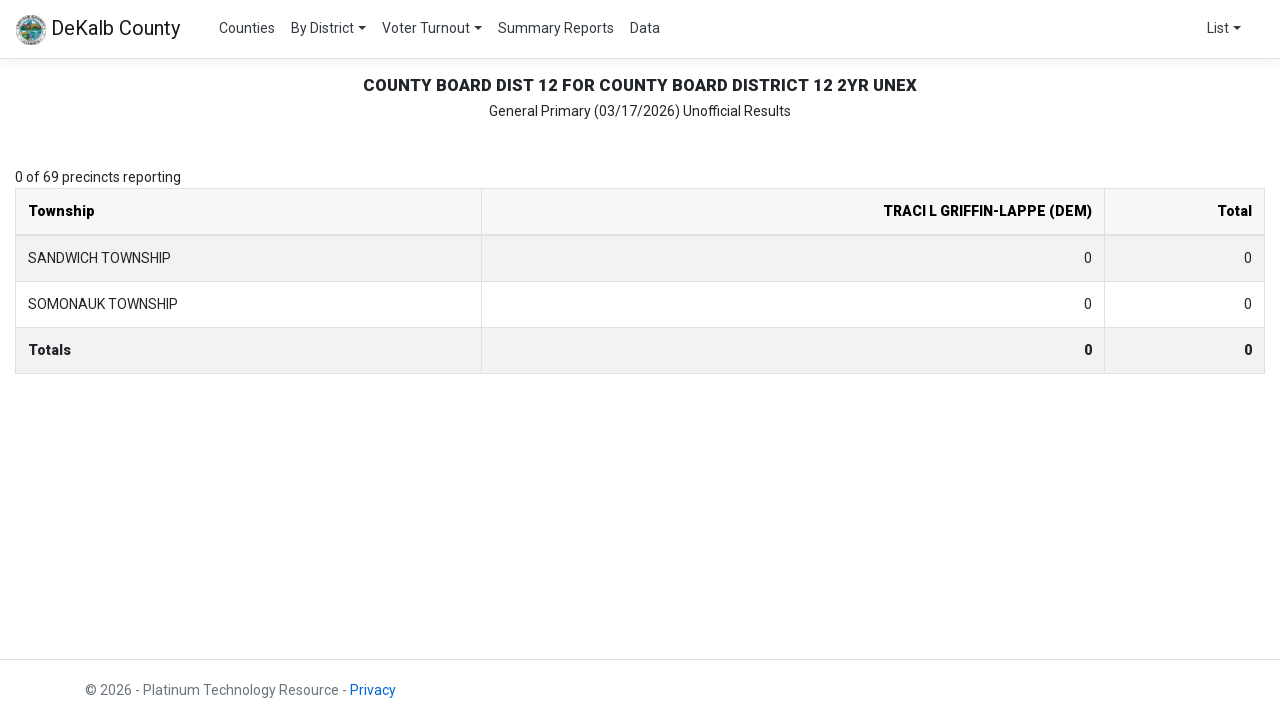

--- FILE ---
content_type: text/html; charset=utf-8
request_url: https://platinumelectionresults.com/racetownships/66/345
body_size: 39776
content:
<!DOCTYPE html>
<html lang="en">
<head>
    
        <!-- Global site tag (gtag.js) - Google Analytics -->
        <script async src="https://www.googletagmanager.com/gtag/js?id=UA-115869038-2"></script>
        <script>
            window.dataLayer = window.dataLayer || [];
            function gtag() { dataLayer.push(arguments); }
            gtag('js', new Date());
            gtag('config', 'UA-115869038-2');
        </script>
    
    <meta charset="utf-8" />
    <meta name="viewport" content="width=device-width, initial-scale=1.0" />
    <title>COUNTY BOARD  DIST 12 FOR COUNTY BOARD DISTRICT 12  2YR UNEX - Election Results</title>
    <link href="https://fonts.googleapis.com/css2?family=Roboto+Condensed:wght@300;400;700&family=Roboto:wght@100;300;700;900&display=swap" rel="stylesheet">
    <link rel="stylesheet" href="/lib/toastr/toastr.min.css" />
    <link rel="stylesheet" href="https://stackpath.bootstrapcdn.com/bootstrap/4.5.0/css/bootstrap.min.css" integrity="sha384-9aIt2nRpC12Uk9gS9baDl411NQApFmC26EwAOH8WgZl5MYYxFfc+NcPb1dKGj7Sk" crossorigin="anonymous">
    <link href="https://cdn.syncfusion.com/ej2/material.css" rel="stylesheet" type="text/css" />
    
    
        <link rel="stylesheet" href="/css/site.min.css?v=WdYQxgumIKyU7350S1A3ucIuDYBZgrC5WFzVfQ7VmJ0" />
    
<script type="text/javascript">!function(T,l,y){var S=T.location,k="script",D="instrumentationKey",C="ingestionendpoint",I="disableExceptionTracking",E="ai.device.",b="toLowerCase",w="crossOrigin",N="POST",e="appInsightsSDK",t=y.name||"appInsights";(y.name||T[e])&&(T[e]=t);var n=T[t]||function(d){var g=!1,f=!1,m={initialize:!0,queue:[],sv:"5",version:2,config:d};function v(e,t){var n={},a="Browser";return n[E+"id"]=a[b](),n[E+"type"]=a,n["ai.operation.name"]=S&&S.pathname||"_unknown_",n["ai.internal.sdkVersion"]="javascript:snippet_"+(m.sv||m.version),{time:function(){var e=new Date;function t(e){var t=""+e;return 1===t.length&&(t="0"+t),t}return e.getUTCFullYear()+"-"+t(1+e.getUTCMonth())+"-"+t(e.getUTCDate())+"T"+t(e.getUTCHours())+":"+t(e.getUTCMinutes())+":"+t(e.getUTCSeconds())+"."+((e.getUTCMilliseconds()/1e3).toFixed(3)+"").slice(2,5)+"Z"}(),iKey:e,name:"Microsoft.ApplicationInsights."+e.replace(/-/g,"")+"."+t,sampleRate:100,tags:n,data:{baseData:{ver:2}}}}var h=d.url||y.src;if(h){function a(e){var t,n,a,i,r,o,s,c,u,p,l;g=!0,m.queue=[],f||(f=!0,t=h,s=function(){var e={},t=d.connectionString;if(t)for(var n=t.split(";"),a=0;a<n.length;a++){var i=n[a].split("=");2===i.length&&(e[i[0][b]()]=i[1])}if(!e[C]){var r=e.endpointsuffix,o=r?e.location:null;e[C]="https://"+(o?o+".":"")+"dc."+(r||"services.visualstudio.com")}return e}(),c=s[D]||d[D]||"",u=s[C],p=u?u+"/v2/track":d.endpointUrl,(l=[]).push((n="SDK LOAD Failure: Failed to load Application Insights SDK script (See stack for details)",a=t,i=p,(o=(r=v(c,"Exception")).data).baseType="ExceptionData",o.baseData.exceptions=[{typeName:"SDKLoadFailed",message:n.replace(/\./g,"-"),hasFullStack:!1,stack:n+"\nSnippet failed to load ["+a+"] -- Telemetry is disabled\nHelp Link: https://go.microsoft.com/fwlink/?linkid=2128109\nHost: "+(S&&S.pathname||"_unknown_")+"\nEndpoint: "+i,parsedStack:[]}],r)),l.push(function(e,t,n,a){var i=v(c,"Message"),r=i.data;r.baseType="MessageData";var o=r.baseData;return o.message='AI (Internal): 99 message:"'+("SDK LOAD Failure: Failed to load Application Insights SDK script (See stack for details) ("+n+")").replace(/\"/g,"")+'"',o.properties={endpoint:a},i}(0,0,t,p)),function(e,t){if(JSON){var n=T.fetch;if(n&&!y.useXhr)n(t,{method:N,body:JSON.stringify(e),mode:"cors"});else if(XMLHttpRequest){var a=new XMLHttpRequest;a.open(N,t),a.setRequestHeader("Content-type","application/json"),a.send(JSON.stringify(e))}}}(l,p))}function i(e,t){f||setTimeout(function(){!t&&m.core||a()},500)}var e=function(){var n=l.createElement(k);n.src=h;var e=y[w];return!e&&""!==e||"undefined"==n[w]||(n[w]=e),n.onload=i,n.onerror=a,n.onreadystatechange=function(e,t){"loaded"!==n.readyState&&"complete"!==n.readyState||i(0,t)},n}();y.ld<0?l.getElementsByTagName("head")[0].appendChild(e):setTimeout(function(){l.getElementsByTagName(k)[0].parentNode.appendChild(e)},y.ld||0)}try{m.cookie=l.cookie}catch(p){}function t(e){for(;e.length;)!function(t){m[t]=function(){var e=arguments;g||m.queue.push(function(){m[t].apply(m,e)})}}(e.pop())}var n="track",r="TrackPage",o="TrackEvent";t([n+"Event",n+"PageView",n+"Exception",n+"Trace",n+"DependencyData",n+"Metric",n+"PageViewPerformance","start"+r,"stop"+r,"start"+o,"stop"+o,"addTelemetryInitializer","setAuthenticatedUserContext","clearAuthenticatedUserContext","flush"]),m.SeverityLevel={Verbose:0,Information:1,Warning:2,Error:3,Critical:4};var s=(d.extensionConfig||{}).ApplicationInsightsAnalytics||{};if(!0!==d[I]&&!0!==s[I]){var c="onerror";t(["_"+c]);var u=T[c];T[c]=function(e,t,n,a,i){var r=u&&u(e,t,n,a,i);return!0!==r&&m["_"+c]({message:e,url:t,lineNumber:n,columnNumber:a,error:i}),r},d.autoExceptionInstrumented=!0}return m}(y.cfg);function a(){y.onInit&&y.onInit(n)}(T[t]=n).queue&&0===n.queue.length?(n.queue.push(a),n.trackPageView({})):a()}(window,document,{
src: "https://js.monitor.azure.com/scripts/b/ai.2.min.js", // The SDK URL Source
crossOrigin: "anonymous", 
cfg: { // Application Insights Configuration
    connectionString: 'InstrumentationKey=136df1df-ec64-4385-b038-abcaab87492b;IngestionEndpoint=https://northcentralus-0.in.applicationinsights.azure.com/'
}});</script></head>
<body>
    
        <header>
                <nav class="navbar navbar-expand-sm navbar-toggleable-sm navbar-light bg-white border-bottom box-shadow mb-3">
                    <a class="navbar-brand" href="/turnouts/county/66">
                        <img src="[data-uri]&#x2B;Tl5ufo6erx8vP09fb3&#x2B;Pn6/8QAHwEAAwEBAQEBAQEBAQAAAAAAAAECAwQFBgcICQoL/[base64]&#x2B;Pn6/9oADAMBAAIRAxEAPwD9U6KKKACiiigAooooAKKKSgBaK&#x2B;cfiD&#x2B;2x4dsfE1x4L&#x2B;GGh6h8ZPiBEdkmk&#x2B;G2X7HZtyAbu&#x2B;b9zCu4YPLEHqBXBeL/h/8SvGWiS&#x2B;Iv2ivjLZfCfwXznwr4IvRp8ZGGYR3GoyfvJXKjDRxja2Dt60Ae3/Fb9rL4S/Be4Nn4q8badbatnC6PZs15fsScAC3hDScn1UDg15sv7VHxW&#x2B;I/wDyS39n7X57Bx8mt&#x2B;O7yLQ7fBzh1hO&#x2B;WRScHgA49K6D9kXwr&#x2B;z9c&#x2B;D5fEHwQ0TSJNOt7yWwk1uO0kN3LMgG8NPOvnMCGByTghsjg175qNq19p91bJPJavNE0azwnDxkgjcp9R1H0pXGfMj/AA7/AGqPG0Zm8Q/F7wf8NbbmRoPCHh837quPuma8bAxzyF7ZriNQ&#x2B;Cvw/udSht/Hf7XXjDVdXlfatrF43tdLjZj2EEIGM&#x2B;ma/M7w54ij8bfFaPTvjv8AEbxknhe3nvLbVNV/tGe5uoXiLrGAjbxhnUKfkON1VvjlonwRhvdGj&#x2B;DVj4rOlukiX&#x2B;qeMY1WG5fI2GHagYbRuLcdMYXIyWB&#x2B;vdl/wTs&#x2B;CyTCe&#x2B;07XtdlJy0mqeI72Zn&#x2B;p80cVrf8MB/AX/oQx/4N7/8A&#x2B;P1s/sZ&#x2B;INE139mnwJFoXjGPx1b6Xp0emTaykckZeaFQroUkAkXbwAHAJUKe9e11Ij4k&#x2B;NXwD/Y9&#x2B;DU1nb&#x2B;Nb2DwVeXI3w28fiG/Fw68gP5ays4XIOGxjI61x3hHwz&#x2B;zV4ovFt/Af7UvjXwzdRgiGGDxzLBGp9ku1w2cjjvXxb4zt5P2hP29tS0vXLy6e28RePTossqyfvobKOcxLGhOcbY49o9M5r78&#x2B;Pn/AASr&#x2B;E/jHwesHw9srb4e&#x2B;JUmTybqWee6tZxkbo5YpJGySM4K4IPPNMZ3sPwL/aC8LwR3Xg39oxPEtps3Q2PjLw7b3McikZBNzAVkOeOcHinf8Li/aT&#x2B;Gy48afBfSfHthGf3uq/DvWQJcY6rZXQDsT6K1aH7DH7O/jr9mX4c6v4R8Y&#x2B;J7HxHaHUPtOkpp7StHZwsih4wJVBUFwW2glRkkYya8C/a&#x2B;/wCCnGvfB74ual4F&#x2B;HmgaLqp0Nkg1PUtYMzq9yyqxghSNl&#x2B;5uCsSSSxwBxkgH0X4L/bv&#x2B;EfibWY9C1rV734d&#x2B;J2IQ6H44sZNJuFYnG3dIPKY54wrnqPWvoG3uIruCOaCVJoZFDJJGwZWB6EEdRX5pN/wUg0LxDHb&#x2B;E/2l/gNcafFOpIlk003MJ3AfMttcorjjByjMR6cV658Of2f/D&#x2B;veF4fHP7J3xj1DwlpksjbdFkmfVNAkkBBaGWzn/eW7nPJBDKGBC9KYj7Vor5Vtf2uPFvwXuItN/aJ8Ct4TtSwij8d&#x2B;GPM1DQJ2JwDIADNaljnAkB6ZJAr6X8N&#x2B;JtI8Y6HZ6zoOp2ms6ReRiW2vrCdZoZlP8SupII&#x2B;lAGnRRRQAUUUUAFFFFABRRRQAUUUUAFFFFABRRXz58dv2mr7w/4qHww&#x2B;FWjx&#x2B;OPi9dw&#x2B;Z9j3/wCgaFEwGLrUZAf3aAMGEf33&#x2B;UDG5SQDuPjl&#x2B;0N4L/Z78Pw6j4qv5GvbxjDpmh6fEbjUdTm7RW8A5diSoycKCw3MM14Lq/gX4mftKabea78atdPwY&#x2B;D6RtIfBWnagtvfXdvgfNql9wIlI6woRw2GIIyfTfgV&#x2B;yvY/DnxBN4&#x2B;8aavL8Qvi7qMWy98VagoxbKQc29lF923hGWACgEgnPB2j8&#x2B;/&#x2B;CsvizxNH&#x2B;0NpnhjXNbvbnwE2mWWp22ho/l265meOeRlAxI/ysQz525wBSGfot&#x2B;y74w&#x2B;CniHwHJp/wAEbnQ/&#x2B;Ed0uZoJrPSI/KaKQHG&#x2B;VGAclsZEjZ34yCaxP27vgyPjh&#x2B;zF4v0aCFZtZ06H&#x2B;2tK3Aki6twXAAHdk8yP/tpX5XfHj4T&#x2B;JP2Dfi9pWteD/iNau1wn2rR9UsLtF1CO3OGWO&#x2B;tejIRgZYGOQdADkD9Af2G/&#x2B;Cgg/aU1FfBPifQprHxza23nvf6XA0unXcYBO9iMm2Ygfdc7SfutyFoA&#x2B;XP&#x2B;CTXx5sPAnxF8V&#x2B;Dtd1GHTdE8Q6eNYtpr6URxwXFsv70FiQqgwtkk94q&#x2B;3Zf&#x2B;CiXwRn&#x2B;Knh3wDpHidvEOq6zfrpq3mmwF7G3mY4QPO21TubCjy9/LDoK&#x2B;Nfi5/wAE/wD4S/CTxr4m8QfFz4v2PhHwPealNfaT4a0tA&#x2B;oz2zuz&#x2B;X8wZ8qSVHlxsMDkivRvgzZxaMsL/sz/ALLkgUquzx/8TXNoJR08yMSFpnU9f3ZXjPyigD55&#x2B;K37O/xg0L9tTxj4g8D/AAv1fxJb2Hittd0&#x2B;Wax/4llwHKyiN5GKqyZdgQDnr0NevfFP4F/tiftReH7fRfiMPA3gHwbbXMeoRWLTRxQxSoGCEmLzZPlDt8pYDnnpXrnhPwr8V/2gvEl/oviP9pybS7uz8yWXSvhnoUllbBEkEb&#x2B;VqMqDzdrnYQpbBHPOa47Rf2X/AIL3/wAetX8FeL9Jm8Sy6XqEFm&#x2B;pfEHx/O&#x2B;oahJNbpLGbWyiC&#x2B;ZkyAZduzcUAezfstQfB79jn4Pr4UvfjD4Tv9SmvJNS1S9m1m2iV7mQKrCOPzCVRQiqM5JwScZwPSpP20vgPGxVvi94PBHX/ibwn/2avmL49fDv4W/s9/ErSPD3hj4RfDt3vdGN9plpq&#x2B;gy393rOoC5SFdPgfcfLZ42JDFW&#x2B;YcjGa9T8eeH/hZ8JPiBPH4s&#x2B;E/gG28JXnhe51nTivh6y&#x2B;0reWY33doSEKuWieNkPGSjgZ4pAfMfx1/Zn&#x2B;EPxS&#x2B;KWofEL4QftGeDfCfiG8vhqstneavCI4b0tua4gmSQSRMWw23DDcWIIBwKHi79j39qP4&#x2B;aHZ6Rqnxv8KfEXw9bzrcxGDW5DCkq5VZW8qAMzAE9zjJ719IQ/BXwZqmvfBbw540&#x2B;Cvw9XVvFunalfa5Ha6Alu2nmGGORIotuMFWmSNi2clSRivP9T/ZT&#x2B;FvxKm13Vfhp&#x2B;z48uj6bdSWNt4i03xhLokuoyxOUmayiG&#x2B;N41dWUSSFFYqccc0wPqP8AZB/Z9uf2afgrYeENR1t/EGsPcy3&#x2B;oXu92iM0mBsi3/MI1VUUZ5JBPGcD8iPBsFp8L/25LOX45ifSU03xVcarrEl1EZcyGSSW3nYYPmQM5ibeMjbg9q&#x2B;&#x2B;/iB8CtZ/Zr0jS9W8MftL&#x2B;PPB9teTrZ6fo3ii0/4SWAzGNpPK8pULKoCOWYAhQCc1zHjRviZ8SPBOlX3xT&#x2B;Cfg/8AaQ8EyQh7TxT4Bne31NYyT86QybZN2cgrFtGQKAO9/wCChHx2&#x2B;Gmsfsha&#x2B;bHV/DvjK71wxWWiRW9xFdlblmU&#x2B;cu1soYk3PuH3TgHrg&#x2B;J/8Ea9B1g6x8U9cW5lj8PbLKwa3bOye7Ad/MHbckbBT3/eCvPfBf7IP7Mvxu8XPp3gn4p&#x2B;I/hr4iL&#x2B;XN4P8X2MUeopITyiecFLHthWc8c1&#x2B;j/wv&#x2B;E3hn9kP4D3ejeFrO81Cx0S0udUuDI&#x2B;&#x2B;71G4CF5HY4xvfYFAAwAFAHFAHlX7Y/7d3hz9mfxZ4c8I3Ph/wD4TKbU42uNb0&#x2B;GRA9pYMCith/ld3bdiNiMqrZxkGsTwl8C7fUvC9j8Yv2UfEr&#x2B;Azr8X29vCur28g8PatyVKy2p&#x2B;a2fKkeZDxgfKMNuP57/AAF&#x2B;HniP9v79qKe78SXTSQapL/bvia6jl2mDT1YKltDnkZBSFQM7RuJ6V&#x2B;o37Z37RVh&#x2B;yR8BlOgx29r4kvYxpHhjTkRfLikWPHmlP&#x2B;eUCAMRgjOxf4qANT4N/tY2HjLxW3w&#x2B;8faJcfDL4rQD5vDuquDDqAA5msLgfJcxnnhTuGG4IUmvfa&#x2B;DP2Y/Gzf8FGvhDrGj/F3wNGzeG7iOGy8aaXJ9md73aCZbYj5oLhMIz7CUyygjHy13nh34yeNP2S9asPCHx01JvEXgK8uPsmg/FXZtERJ&#x2B;S21cDiKToon&#x2B;6wGWPDsoI&#x2B;t6KZFKk8aSRuskbgMrqchgehB7in0wCiiigAooooAKKKKACiivnv8Aab&#x2B;PGt&#x2B;HdW0b4VfDFYL/AOL3itG&#x2B;yeYN8Oh2XKyancjBAROdisPnYYw2CpAMn4&#x2B;fHvxP4i8eH4J/BQw3PxFuIVl1rxFKvmWXhO0b/ltNwQ1wyn93D7hiMYB8K&#x2B;P3xV8Of8E4vh3Y/Dr4dQT6p8U/FwGo6h4o1ZfPnlZ5vLkv7l25mkZy4SIHCksx/wBs&#x2B;Iv7RHgr/gm3Y6R8NPB2kz&#x2B;O/Ht7PHrPizVNSZknvRId0tzNOclp5SWEa5YJ1bP8Xy5/wUW&#x2B;Ovgz9oD4veAPFPgvUW1fT4vDcP2iAROs1vN9raY28qgEq4GA2MgZ6njKGftdbxtDbxIztIyqFLt1YgdT71&#x2B;WX/BZfwqbXx18MvE20S/btPvNIEe3O5o5ElVcAZOfNIA5zR4Y/wCCrXxo&#x2B;InirTPDnhP4TaDqGtalOIbWyD3jPIT/ALRCKoAyxZiAACTX0v8AF745/wDCK3HgPw5q/gzQvih&#x2B;04sUlzpXh7QIme10iWUYa4eaXJghVNuXYqzAEjapJUA88/Z8/Z6&#x2B;C/7Lnwl0r42fGCeVvGWpWMd5dX3jhSbmzlePP2a3tm3EyAfKOGkIXjaMqL/w1s/iV8WtHn0r4EeC7H9m74S3s7zy&#x2B;KNS09TrWqhyS0lta9Iwwb5XkPAxsYY2j034S/se3OoeLLT4mfHbWIviV8TFXda20if8SbQgSCIrO3I2kqf&#x2B;WrDJIBwGyx&#x2B;oOgpAeD/B79ir4ZfCPU/7fbTZvGXjeVvMufFviuY6hqEsvUurPlYzn&#x2B;4AfUmveK8i&#x2B;On7V3w0/Z3tYx4v8QImrTrm10HT0NzqNznGAkC8gHP3m2r718k&#x2B;Lv2y/jt8XN8fgjQNP&#x2B;D/AIfk/wBXqviBBf6tIvZlt8eXHnPRgSMda6KOHrYiXLSi2cWKxuHwcefETUV5/ot38j2y18N658KPjDBbeELTxF4R8G2&#x2B;qveauNc1G3fwmdNlR3la1DN5lvcfaGG2JNqqSxYbGrgPiN&#x2B;0F8Ifhv8AHrxB4xsPjD4IQ6xBYi/t49Lk1vUY5rUOm22eBtqeZGyqd2SCoIFfPGpfBW18a3w1H4h&#x2B;J/EnxK1HduDeINRkNuh/2IEIVR7dK63QfBfh7wvEI9G0HTNLUcD7LaIh/PGa96lkNaWtSSj&#x2B;P/A/E&#x2B;OxHGGFpu1Cm5&#x2B;b91fq/wAEdl8Vv2xfgL8X9Ylvrnw38TvEPmaPNoqjRdBKKqyTRTrPG7srJNHJBGyOCNpHQ1D49/bN8FfEzRfC2leIPgt8V9dtvDuo2mp2t5dWVsk91Nb/AHTON4DLJz5iYAbJGMcVnCR16Mw&#x2B;hrlfEvjW40Hxv4K0GO3WePxDcXNu8hZvMjMcJdAij7xZgFx78V2/2HRgryqPotu7su/U8uPF&#x2B;Jqy5adGK0b1beiTb7dEz1&#x2B;4/wCCgHwvv/iHofjPXvAPxW0fVtJ0&#x2B;5sIIptCVrVFuGiaViFkJL/uVAI4xnjms34X/tl/DXwf4il0zwh8WNG0DwZf6s963hzx5od5a3GlrLJ5lwlpOpWPy2dpGVZPuFsZI4pPAnw98WfEzSrjUfDOmfb7K2uXs53lu0gZJkxvjKscgjI6jvWH4w8BXejzLp/izw0bZps7I9TtEeOb12P8yt9Ac&#x2B;1Yf2NQqPlo10320f5M7P8AWjGUIqeJwbUe/vJfjH9T234x6hD8Xfid4J8SeHNQ1jxF4J0LTrg22u/DLU7a7vrTVLp44leWIMSYVgEmTtcZc5XAr6q021ex0&#x2B;2t5bmS8lijVHuZgoeVgAC7BQBknk4AHPSvyXv/ANnvwXJfDUdHsrrwhq6cx6j4ZvJLGWM&#x2B;oCHb&#x2B;ld/4T&#x2B;N37RHwZ2/2b4qsfi7oMf/ADCfFiC31BV7hLtPvsexkzjPSvPrZNiqWsVzLy/y/wArnsYTijL8S1GbdN/3tvvV199j7s&#x2B;MP7O/w5&#x2B;PmlfYfHfhLT9eCrtiupI/LuoP&#x2B;uc6YkT8GA9a&#x2B;f2&#x2B;Efx6/ZWzdfC3xLL8YvAFv8zeBvF1wBqdtEOdtne4&#x2B;bAAAR&#x2B;ABgKxNdT8F/8AgoD8Ovibq0PhvxKl38MfGznb/YfifESTNz/qLniOUcDGdpJPCmvpyvEacXaS1PrIyUkpRd0z8oG&#x2B;Eej/ABY&#x2B;IF/8QP2XvEN18KPjPpMzzav8L9eA0&#x2B;eGY/NMIUcFfLY9YyGhOefK4FeQfFHwV&#x2B;0v&#x2B;1j8btG0zxt4L1q08UR28emQyTaQ9rpun2&#x2B;/95cs43R7SxLswZi2AqjGBX6sftA/sp&#x2B;Df2gI7PUb0XXhzxrpZ8zSPGGhv9n1KxkH3SJFwXQH&#x2B;BuOTjaTmvKvAf7SnjP4AeMtK&#x2B;Gn7Rgt1&#x2B;3v9m0D4nWiCLTNXP8ADFdDpbXGOucKfYYZgo9q&#x2B;HvgvwV&#x2B;yT8B7LSPt1vo3hXwzYmW91S8IjEj/eluJDk5d3JOOTlgo7CviOz/AOCo3hP4m/FzWvCPjvwraJ8Dddi/syC61CIvcJk4&#x2B;0XcfQQvkcD5o8KxPXHM/wDBS5vjd8Svjp4d&#x2B;G8WgXNx4N1J0bwvY6Sxkg1a4CgyS3MhACvFkna&#x2B;FjTLjdksfnv9rj4G6T&#x2B;yzofgnwJJLFrXj2&#x2B;s5PEPifU4&#x2B;UVT&#x2B;6t7GAH7sakTMSeZCQzcbQoB&#x2B;hHh3xBqn7B2sabpOr6lceJv2bdYlRNF8RSSG4l8JPIf3dvcSDPmWTblEcpPyZAPGCfsy3uIru3ingkSaCVQ8ckbBldSMggjqCO9fI/w7174efstfsZ/Czwd8ZtZtVste0&#x2B;LTprPWd04la5HmSRNG2SIYhKEY42xgLnGRUPwr1y&#x2B;/Yz&#x2B;IGj/AAw8Rao&#x2B;rfBfxRPs8B&#x2B;JrmbzDpdw/wAw0m4kzyjDJgkJ5Hy5I4jBH2FRRRTAKKKKACiiigDzX9oT446T&#x2B;z58MdR8V6nE1/dBltNL0mFsT6nfSfLBbRAAks7dcA4UM2MCvJ/2c/Dek/BXXIL74r&#x2B;J9Jf4/wDxPLX96JplVyqbQlhagniKFWRAoPzsDjdtGOM0vxlo/wAbvjB4n&#x2B;O3iu&#x2B;jt/gt8JPtNl4aaVwYb7UYx/pmpbT97YcRQ9cnBXDZFfMnhD4kjxd4h8cftqfFmyY6Dokx0z4feGbohxJeruECKD2iO5iwA/eGVxzGBQM&#x2B;8/2vP2RfDn7VfgdbS6Mek&#x2B;LtNVn0XX1j3PbuesUg6vC/Rl/Ecivy2/Zwvviv&#x2B;yn&#x2B;1ta&#x2B;GLLwSdZ8aTyjSr/wy6KTfWrHcZYLhh&#x2B;7QKDIJshMKQ/AxX23ov7b3if9nX4L/C&#x2B;T432c3iv4jeNbz7QmjaDBHHe2emyMBG8kQ4eUFkVUG0sW253IxPrX7UnxmHw3m8P6f4E8O2WtfHjxjAdJ8N2s9uhuLa3JDyz3D4ylvFguVJ2ll9FYhAN/aF/aA1vT/GNt8IPg5Y2us/F3VYPNnupVBs/DVocZvLs4Izg5SM8sSpIOVV&#x2B;y/Z1/Zl8Pfs&#x2B;aTfTQXNx4l8Z6y/2jXvF2qfPfapOeSWYklIwfuxgkDuSckp&#x2B;zL&#x2B;zpYfs&#x2B;&#x2B;DbiGe9fxF411qY6h4k8T3Q3XGp3jcsxY8iNSSEXsCT1JJ7/AOIXxC8P/CvwdqninxTqkOj6FpsRmubyc8IOgAA5ZicAKMkkgCkI1da1zT/Dek3eqatfW&#x2B;m6bZxNNcXl3KsUUMYGSzMxAAHqa&#x2B;B/ix&#x2B;3B4x&#x2B;OF5d&#x2B;H/gb/xTnhGORre8&#x2B;ImpW5MlwMYI0&#x2B;BgDnqPMcfQKQCfN/id8RPFH7aGsW2qeJ4bnw38IrWYT6N4PLFJ9VwcpdX5B&#x2B;6eqxjgDGO7N0VvbxWlvFb28SQQQqI4oYlCoijoqgdBX1GX5Q6qVXEaR6Lv69l&#x2B;PofAZ1xMsNJ4fBWc1o5bpend/gvPVLk/Bfwr0PwXe3OqILjWfEl4/m3viHWJTc39zIerNI2SufRa7DB6/rXp/wAIfgVe/E2D&#x2B;1r6ebTfDYcoktuB596QcMIyQQiA5HmEHJBx0zXqHhH4P/DPxlo1zdWHhu5&#x2B;wpO9ta6rJey&#x2B;ZeqvDTxsG&#x2B;4W3KGIG7aSBgiveqY7C4NOklpHeyVlf5rX73vfZnx9DJsxzVrETkrz1Tk3eSXVWT07XstraNHzBRW38YdQ&#x2B;Enw71rVtN0v4m2a6tpcjRX2g6qJZJopFGWRJ0j2lh/dbvxuFc1DqlncaXHqUd1G2nPB9qW6z8nlbd2/6Y5/Cu6hiKWIjz0nf8/6/A8jG5disvnyYmFuz3T9H&#x2B;m/dFquJ1TxIfBv7RXwY8QfZRfppN3f3DWuQDLutmjUAngHJ4J6da8xb9srw7/bnGlz/wDCNfZvN/tDeftO/djZ5GP&#x2B;Bfext5z2rpfifq0Efj/wNqMcqvZr5MgmUEgpNOsasPrvFeHm2MpTy6tKjJNq3/pSPpshy3E4bOcLHE03Hm5v/SJfj5bn3H&#x2B;xd4y&#x2B;1P4v8Nvap5y3j6sbmC5EyAyOY3tzwDujaMgnoc8Yr1Vryy&#x2B;Kl14w8A&#x2B;K9JSG4sHVgiPuWe1kyYLqJiMq4IIIGdrL1INfOHwV&#x2B;IHh/wCC/jjxBqWr215a6deaev72wsZJ084TyPKW2A4OGDEnrX1frXw18JeOtQg13U9Ht9QvXtBbx3jbg/kklwoII7sT681&#x2B;Z8O46nicFCrOXvW3Vrxaeml10X6o/aM7wlSNdxhFOL3UtpJrVXs&#x2B;v&#x2B;TPlvxF&#x2B;zB478PxTzWsVn4gt4ScG0m2XEiDofLcAFsdQG69K8qYMkkkUiSQzRNskhlQpJGw6qykAqfY1&#x2B;jWj6TBoWlwWFu8z28C7ENzM0zhewLuSxx7k14/8c/hVpPxOt9RudFMA8b6NEjsIjh542UssMoHUOFOxj0I4PWv0XB505z5MQtP5lp96/q3mflOacKxp0va4JvmX2W738ove&#x2B;&#x2B;97&#x2B;R8WeLPB2h&#x2B;OtJfTPEGl2&#x2B;q2TDAS4XLJ7o33kPuDTvhr8ZPir&#x2B;yjsj0m4vfir8MYcmXw5qM2/VtMj9bSY58xFHSNs8DAC5LVqRSCaNXUMAw6MMEeoI7EHgj1FP5VsjgivexWCo4tWqrXv1X9dj43Lc2xWWyvQl7vWL2fy6PzWp9z/BP48eCv2g/B8fiPwTrMep2eRHc27DZc2cuMmKeI8xuPfg9QSMGt34hfDrw38VvCOoeGPFuj2uu6FfJsns7pMqfRlPVWB5DKQQeQQa/Ma78NeIfAPjb/hY/wr1FPD3jmNcXdo3/AB4a5EDkwXUYIBJ7Pwc4OQQGH3d&#x2B;y3&#x2B;1R4f/AGl/C11LBbv4f8X6Qwt9d8M3jf6RYTdMjpviYglXA56HBBFfA43A1cFO0tU9mfsuV5tQzSlzU9JLePVf5rs/yeh4z4b8YeJP2EvGmkeCPiHqNz4m&#x2B;B&#x2B;p3As/C/ji&#x2B;O&#x2B;48PytkJYXz4/1eOEl4AA7KCsfxj&#x2B;394V8QeFP2x5PGPxD0d9T8Haxd2t3pb6ZLiHUbC2VMWqSMCEmyBvBHAkLAMCM/sP448E6H8R/CWq&#x2B;GfEmmwavoeqQNbXdncLlJEP6gg4IYYKkAgggGvh/T/BsHhHVJf2TvjeJvEHw98Qq7fDjxhcuBcR7B8lk0p&#x2B;5dQbh5bdwQuCrqleee4fGvgvwP8Vv&#x2B;CkXx6vtR1K72xLtXU9WMRbT9AsiSUtreMn5mIztjzuc5dzjca/THxl4F&#x2B;BXhP4YeFP2Y/FOsw/Z9ds/7O0bS9Ru2n1CUqWZLhXIPluJAxRiFTcNiDA21698G/g54W&#x2B;A/wAP9N8H&#x2B;EdPWx0qzXLO2GmupiBvnmfHzyORksfYDAAA/Nv/AIKlfGz4S/EjVfD2m&#x2B;EdQm1X4m&#x2B;G7wbvEOi7fs1pCDua3kuBzI6uEdFTIRt2SMsCCPsv9lX4peI7DWNc&#x2B;CXxNuxc/EfwfEstrqbH/kYNHY7YL9c9XHEco5w4BJJYgfSFfnd4V&#x2B;J2q/tcfADw78XvB5jT9oL4SzeZe2lsgUarFtJntSB1hu4QWXjiRWVccmvuH4Q/FPQ/jZ8NPD3jjw3P5&#x2B;j61arcxZILRNyskT44Do4ZGHZlNMDsKKKKACvnH9tz4ka1ovgPRvhv4Ln8r4h/Eu&#x2B;/4R7SXVsNaQEZvLzgghYoSfmXlWdD2r6Or458AeLNH8c/tBfF34/eJr6Oz8CfDi3m8I6FdXBPlIYf3mpXSjuxkIiUqPnUYGaBm9&#x2B;0J&#x2B;xM3xD/AGXfD3wh8B&#x2B;JP&#x2B;ETsPDwha3t7iLfa6i0QJVboqN&#x2B;C5MhK5&#x2B;c5KtgY/JfxR4S8efsyfEzRNL8c&#x2B;GXjudH1NNZtdB1tnn0fUpIyB5ibTslVgACV54ww4Ir7lt/&#x2B;Cylt/wmMwm&#x2B;F12fCDPthni1JP7QCZ/1jRMoTJHOwPkZxur6y8OeJ/g5&#x2B;378G7xVtYPFPhySQ291YahAYbzTrgDuM7oZQDlXQ8g8EjNID4l/ZyuP&#x2B;FjeNvH37afxq22/hrw8HGgWOA8RmiHlosKnG4REiKM4G&#x2B;aRmzla&#x2B;sP2P/hTret6hq3x7&#x2B;JVoq/EfxtGrWVm/I0LSODb2cYP3WK7Xc9SSM4bdnhNa8B6N8bP2gPCPwL8O2SW3wb&#x2B;Dlva6nr1rB/qbzUdv&#x2B;hWTkZD7RmSQN94mQNzg19u0gKes6xZeH9JvdU1K7hsdPsoXubm6uGCxwxICzuxPQAAkn2r8v8A4i/FDUP20PHkPiXUoJrP4QaHcN/wjOhXAKnVp1JU6hcoeq9QiHoOP7xb0j9ub4tT/Gz4jJ8CfD15JF4V0kR3/je/tZMecchodOBHQkgO/PoONpB5i3t4bO3it7eFLe3hRY4oYxhI1AwFA7ACvp8oy9VX9YqrRbLu&#x2B;/ovz9D8/wCJs6eGX1LDv338TXRdvV/gvVM3PCXhHVvHeux6To8CS3TL5jyTNshgjBxvkbBwM8AAZJ4ArrfEH7PPi/RNU0ewka2v7bVblLM6hpu8raljyZFYZUbQxDcjIwccVT&#x2B;Hv7Qng/4AeD9f1DXFudR1rUdQjhttK01Ve5khjiBLnJASNWdvmbqcgZOcakf/AAUj8GyFhF4I8VE9D81uo/Vq6MwzyWDxUqStaPfu1f8AC5lkXBqzjAU66hOUp7ct9k7WSW90tX06H0LrHwY8IeIra2tLvS7q4gtbRLCKOG/uIUFugwF8uNwvIzk45zzUXxa8TX/wv&#x2B;DfijW/DOjf2hf6HpTvp2m2yqqoUQKhwSFEcQ&#x2B;cjP3UIHNfCX7SX7UWofGW60QeH217wroVrEzm1a4ETS3O4/vt0LZbauAATgHPGTmvRfBP7a&#x2B;mePfhNdfD/XbbVrnxld&#x2B;FtRsptbnWJbe6uks5iMgHducLjOBluo5r4yOYfWZOk5uSj3d1r2P2DF8M1sow9LGVKSg6t9LWkuX&#x2B;bRfI/PDVNc&#x2B;zQy6jqN5LcSTy&#x2B;ZNdPl5JpZGyXPclmYn8a9//AGZ/Ez&#x2B;LPA&#x2B;r6U0d0dKspmgt7wDYVEikyQrk5BUtvU4x8554xXzvtF/p8dvcWMjRSxqrKzrxwOeD1HtXu/7HcP2XwX4nt92/ytaZN3cgRJj9DX6dzzVenCNuRp9HfRfl/kfj&#x2B;fRh/Z9SUtZJr89/X/M88b9my9/4Wx/wjQ8Tfvf7M/tYaxuP2rd5uzd5eMZx8v3v9rPavTvjFbi38Q6VbxF3hsbXSQrytl8f2rEgJPc4HJ9apSXGP2lE8Tb2&#x2B;zmX&#x2B;wAuTjy8iEnHp59a/wAXlabX9WZVz9nsNFY&#x2B;2dZjJ/Svks4jSoZXiHTVrzgvlzxt&#x2B;Ztk9bEYjOsF7eV7Qk9ra8kr/p5dkj2XxNcjR11dLy/lmXWJHt7G32ZWBhbsWTPodjNn1OK/Q&#x2B;x1S00TwXbahfXCW1laaes888hwscaxhmY&#x2B;wAJr8&#x2B;9Yhu1g8TSXU8U1qyO9nGEw0CCLDhjjkltx&#x2B;hxXN/tAftf&#x2B;KfjBrekeDfhrNqOk6JYGNI5rXMN5qVwiAF3zzHAvOFbqPmfjCj8V4QrQp0K85Pblu&#x2B;mz9LWW/nd3P3DOKM606cYrv&#x2B;a/pH6W&#x2B;F/FWk&#x2B;NvDtjrmh30Wp6TfR&#x2B;bb3UJOyVckZGeeoI59K4yTRY/FniRfHHgnxNYTz/AGI6XIqql1Z3IjlLhXdG3KysWXIPG48Gvhj4q/tD/Fhfhz4P&#x2B;F2k6bDo1zJAlnPr2gTMv28RgBY4iQDbEAZlOcnGVIUkV0Wh/EPxR/wr&#x2B;3&#x2B;Fsl3DYQaXtvdX1nRiba41Tz3aRI1KgeVhw5d15cKgG0FhX2U&#x2B;IMFhKftlUTTjfTW6ult6u2ttfRngSyariLQlG1n6W87&#x2B;n9anof7RXwxtPC9qnjXQbiGbR9UmcXkdq4lht7lgTviYdUZwwKno2OmSB8wRa1cafb2tvfXuo2cccBbNtbLcyyE5cMSWHy7Bx3ycGvebn4mWdr&#x2B;znrPw81iGC01TTxHPpt3BCIotUhE6u77VAC3CZJkQDkHeuQSF8p8NavaaD4gJvryHT2msLOCL7Q4jLSMFKoAe5x3r0c24jr/2PTxWBqNtxnrF2lpOj66rmad1&#x2B;Nz5HAcN4P8Atuvh8VSThenKzV43ca9/Kz5U7d7PoibTdYNv4dS&#x2B;1KZSY1IklRPv4OMhRnk&#x2B;grmNXt9Y03xVZfE/4aztpvxF0BjG0M0bRpqkAwZLK5Q4JDADaT7YIIBGj4l0&#x2B;10nWdYt7GFbWNo7aZ4YiceYzHLbc8E&#x2B;1bd59q07xnOS1rc6frEs00M0MpMiNGqbg3G0jk8g54r6HCcQ0sweBwmIjaOJpOSvdy54y5bXWmqUpXt8z5HEZDWyuWPx2Ck&#x2B;fC1bWVlH2coKeqertzKNk9tbX2&#x2B;6f2b/ANoPw9&#x2B;0p8M7LxZoW&#x2B;0nDG11LSbg/wCkaddoP3kEg9QeQcDcpBwOgd&#x2B;0h8BdG/aM&#x2B;FmpeEtVd7O6bF1peqQnbNp17Hkw3EbDkFW4OOqlhxnNfn94e&#x2B;IV3&#x2B;yn8ZLf4n6f5zeCdcki0/xtpcAyoUnEWoKv9&#x2B;Mn5sdQWHG4mv1K0/ULbVrC2vbO4iu7O5iWaG4gcOkkbDKsrDgggggj1rkxeFlhKrpS&#x2B;Xmj7bLcwp5lho4in13XZ9V/W61Pz98Ua38R/wBq/wDZP8a/DiTV73w/8dfh3cC08RaFp1yYxr8canb8wwTHcx5ZSpAMijorCuH/AGUf&#x2B;CU0upQ2HiX40Zs7EhZrbwVYybHIPOL2VenHWKM9/mbIIr6D/bA027&#x2B;APxL8J/tKeHraR7bSymh&#x2B;OLO2BzeaPK4VZyqj5ngcqQT/ALHZa&#x2B;ttN1K11jTrW/sbiO7srqJJ4LiJgySxsoZWUjqCCCD71xnqHyF8P/2I9b&#x2B;DP7aFz8SPh9rWneHfhpqmnuuq&#x2B;HfJYkytwbeGNcKkYZVlV8/ISyhSprZ&#x2B;FyH9mv8Aas1/4aP/AKP4E&#x2B;JAn8T&#x2B;FlJxHa6kgB1GyTsAwxOqjgDPcmvVP2o/j5p37NnwX1zxpeqlxeQqLXS7F/8Al8vpARDF1HGQWbnhUY9q&#x2B;JPhb4t8W/tOfsJ3PiSS4udT&#x2B;LXwm8QSa5pms3O9jezW7/aSnmcbw0MjwmMH&#x2B;GMHtTA/TSiuV&#x2B;FfxE034t/Dbwz4z0hs6drmnw38Sk5ZN6glG/2lOVPuprqqYjyn9qj4sP8ABH9n3xv4wt&#x2B;dSsrBotOQAsXvJiIbdQByf3sicDtmvgj9sDTb74L/ALKPwV/Zn8OsJfF/iyWCXV4wwDSyGRZJDJnqsl3KOSekJFfU/wC1un/CxvjR8APhTtaSy1HxBL4o1VQ3ym102LzFjkGc7XlkQfVa8J/b2/YL&#x2B;LHxx&#x2B;Kt/wDELwtquleJbdrOCxtvDtzIbOe0hjBJWORyY2DOzuclOW9qQz0j4hf8E3PgPo/wNnW&#x2B;0qTQtT8P6PJcT&#x2B;LtPuJFu3eKIvJPKCSsoLAsVYHjgY4rwD/gm14u/wCFCfssfHP4z6zH/wAShZoVsoWbaLme2hZVQDPG&#x2B;W4jj&#x2B;v0r5V8VeO/j38KfCeq/CbxJd&#x2B;LtI0jW4lsD4c1&#x2B;J5FmUuNkdtK&#x2B;7aGYAfu3wRkdK&#x2B;&#x2B;vFnwdg0O3/Zg/ZYt1Elqs3/CVeLcAFZobTMsiuR1Wa5d1B/2F5oA&#x2B;hv2JfhLf/DD4HWN94i3TeOfFs8niXxHdyj97JeXJ8zYx6/IhRMdAQ2OtdJ&#x2B;1N8c7b9nX4H&#x2B;I/Gkka3OoW8QttLsyCTdX0p2QRgDk/Mdxx/CrGvLfh7&#x2B;2ZBdeLJdB8WzW2hX8Taxqep2OswSabc6TYwyYs7dUkGLqZ0BkJQ/dya&#x2B;fv2t/jBY/HP43fD7QyH0/wALeE9Fi8Y6jZagVjl&#x2B;23MYa0hkTcQXSIq&#x2B;BkgyEZrWhSdarGmupyYvERwlCdeW0Vf17L5vQ5H4UeDrzwh4V3azcPf&#x2B;KNWnfVdcv5jukuL2U7pCzd9pO0fQ&#x2B;tWviB4rPhbRi0BX&#x2B;0LjKW4YZAPdyPQD86sx&#x2B;OtHmRJPtXDgPlsA4Izzz1rxHxh4q/4SXxHdXe9DApEVsGJGIwAemOpPJ&#x2B;gr67NszpZZgX9VacvhjbW3n8vxdj4jgvherxRn8VmqcaKvOpdNcyTXuLr7zaXlG9tUjNe4uJpWlnuDcTyHdJK4&#x2B;dz6k5//AFVPYxm4Z8qZSi7tjHAPI6nsOcn6dutUY7mCRQfNAPpg12ngb4X6z4&#x2B;0&#x2B;e/0treO1jm&#x2B;zo93L5YmkGNypwc4yMk4AyOa/CcTiY0b4jFS66uXVvu/M/vavLBUsteDwmIVCLjyxcWvcVrLkT0VlstlvYk1iODVNJ0S0ttPW3ubWCWKeaMkLKfMBV1U9BhgCe5BI64rg9U0XUzJc3NvE0DxqUWQny8fKfnLEgDrjmuk8StClumnalBNaOHljeFuJYJI3Az/ALynt0IJ9c1d1zxN4R1j4Raf4fj8IWEPjDRirJ4o02T7M15b7iXF1Aw/evg/eDEjAI2gEHtwMIxfNCXLv0bvd33v56dtLH5NWljqOVrDYtyrxd7tzTcZRc49E21opbtPWV9WeSW3hpYwguNdYbcfLBbeYDjqCcL&#x2B;les/s5ajpfgew1&#x2B;x1DVbZpbvUX1CBcNGzx&#x2B;Wvy4YY3fKflBye1fRP7OH7Efgj4ufB3w54y1zX9bF9qUkzzWumTRRwxokrRiLlGYN8uS2f4uB3ryj9sj4BaF8BvHGiWvhyaZ9F1qye5js7ybzZLeSNwrDceWU5BGehyK/RI5tjac415NO3R7a6ev4n47jclwOYUZYJuUb9Vvo/NW/D7jgpNMvh4eS4MUi6p/wjL60PkO4XX9oi92467tvb0FdJ8Q7mPUrrxhe2&#x2B;WhfSNDnRsdm1FXH6Cud0n4gW3h/wCG&#x2B;taB/ZFjfal4kkWW88RXVuZ7&#x2B;OFQFEEDucRFSG/eDn58gcA1DpOu3niTwn8UL692s1tZ6PDF5aYCot0WAJ/iOOrHk9a8bN83VfL5UeS15Uvwqx72&#x2B;/qY4DhyeDzCnivacyiqmlrP3oPbV6abO1l3Pprxd/yAtf8A&#x2B;vS5/wDQGrhvEWqX3hjVjqmiaEmsarNpNhDLHHGfMaNpWV3YoNx2hV/IZ6V0fjS31zyPELx3dqNN5YRFP3n2cQSeemcfeZ9hU9gD0pdJVm8XRqmSzaDagY/66vX8/YVxo0VOVpK12rv&#x2B;7o9vmfsFRc8rbf0zJk1bUNS8cafBe6c1hbWGuXFtZTEMPtkP2Nz5vPXnjjijVNVv9H8VeIbjTdOOqXLJo8DQKGO2J3lWST5efkHzenHNcl4d&#x2B;Lk3xL&#x2B;Ntt4d0rRo7nRNCNxfjxDb3ZeKaLy2hACFBhvNYoRk/dJ6V29x4g0fwvrXjDXdS1vT7bT7O2sob0i4DSWbqH&#x2B;WZByhbeu0Hls121ac6E4050/e5I&#x2B;7vvUTS01Te9t7u1jCFSNSLlGWl3r6IwPiRr2oRR7n0maSOz1S8t4IrdCZLuBbXcJlz2yWyRnhT71xvgLwRdfGLxDN4y8SwJ/Y&#x2B;VWK3RSFuvLAVUB6&#x2B;UuBlv4jx613PjL4oeEdF8V&#x2B;GBf&#x2B;JbOzlsy1&#x2B;0ZSZ2eCa3ZYnQohDBsg9enNeK&#x2B;PPjV4i174ieF7TwfqJttLGqtb6XbabEAl2picIWUj59xOQjDAJHGRmvp8sWYYrBRweGp&#x2B;zSUpc7urKT95J23lyxd1srvsfPY7EYPA4r287zqVXGKjGzb5VJrS/wDea820j2Dxe11a&#x2B;LPEl/GkT2UMemLcc4eMsSEdR0ZQcAr15yK19Z0aPwpeeFtM0qzur2K3fUCkKkPJhtrsSeONzH8xXFL8J/2gvEw1ho/Dmo6h58sdrqHkxWpIkt2ysbAH5WU4OOM5HUGodQ0P49R6EnjW50&#x2B;&#x2B;bR7GGWUaslvbNFFGxCyEhfQrggjK4PTmvoqGAzjCzwlWNWm/qyfKnzW&#x2B;HS9oq9pSm&#x2B;9n8j5atisDjIYqgsHXX1lrmtFXb0jpeTs&#x2B;WMVoum1zrNW1a18VaLNo0dot3cak8mmTabdyLGwzlZA&#x2B;c9AD2PavoT/gnX8SL7SdP8S/AvxHePd6v4HKT6LdzH5rzRZT&#x2B;5I4/wCWTHYeeAyDtXw34e&#x2B;KAl0nXtL8SXmm2n26JnttWu4lhkS5aVWKGRF3EON&#x2B;PTAHSvRde&#x2B;OnhnwD8bPh18VNB1qK6m0O/Ol67bwxSB5NJuTskLBkA/du24ZIwSPSvexmd5jiczpUcTStDlavFNx5tHzc1tE9uV7b3Z5&#x2B;Q5Xl2Hy2rWwdRtuV/e0kktOVq7Ta35la/ZWsfqv4u8K6Z458Lav4d1q1S90jVbWWyu7eQZEkUilWH5E18l/sn/ErX/hR8HPid8MdTsZ/FPjP4Ny3Fva6esohm1TTNjTWLozDjdGGQfLgBUHevsmORJo1kjZXRgGVlOQQehBr5J&#x2B;MYPwT/bm&#x2B;FXj&#x2B;AeTo3xCs5fBGs7RgG6U&#x2B;bZSN23Fvkz12oa9c7j8xP2qv2yvE/wC1lrGjXWvRaf4b0fS0kfTNIs5TIIzLjM0rPjfJtwo4CjBwOTX3j&#x2B;xL&#x2B;3N8FdL8N&#x2B;Bvg9pfhzW/Bl9M66fa/bo0uLe8upCSZHuEbmSVyScqBlgBgYx9Y&#x2B;EP2XfhH4F0i/0zRfh14dt7K/d5LtJ7CO4a4LNuIkeUMzLnopOB2Arxb4kf8Ewfgx4wuxqnhmzv/hzr8Moura88OXBWGO4Vg6SG3fcmFYA4XZ06imBrfsYq3wx8XfF34IzDy7Xwjrp1XQoyemk6huuIkU99knnKT2JA&#x2B;v1JXyp8SLe4&#x2B;Fn7anwU8Vz3Ec0fjHRr3wTrF5sEKyzxqLu1kKjI3PIkigZ43YBxX1XTEfLfglR48/4KG/EjWCDLbeBPCOm&#x2B;H03jIjubx2u3Ke/lhQfrX1JXyv8Asa3A1XxR&#x2B;0f45mjlklvvH97p&#x2B;yJTI7Q2EMcKBVHJP3sAdeK8/wDjh/wUu8CaL4x&#x2B;HVl4L8Rte2K&#x2B;Idni9ZNOuIZbCxVGjdHSWNW3b3DYUE/uSO/KGfbWraHp2vQww6nYWuowwzJcRx3cKyqkqHKOAwOGU8gjkHpXxDpnxGuf&#x2B;GpPj/8AErT7Ea7q&#x2B;itpXw08KaZPL5cdxeysHljZyP3aCfDMf7qseTgV9U/CP4&#x2B;eCPjrod/rfgjVZdZ0Oyk8mXU2sZ7e3aQDLKjyou/aOpXIGRk18w/sc/DWH4xfsh69rmqalcaLqfjDxbqXi218QQbRc2Nyl2RBdKWGDsMAODwVLL0JpAeqeJPF0/iz4jW3gz4rfDXRtQ8D3k7WWn6zfQiVP7RgshdTyGKZeLdh5qxTKc7oGDAZBr8mvEHjSb4peOfGPjy8yZvEutXN/Grc&#x2B;VCHKQoCewjVQPYV97fHLx8svwp&#x2B;KHizXPinonxD8TeDfDNzaaZZ&#x2B;FLBrbT7CW&#x2B;X7GbuWQSSLJcssm0J5mIwXwmW3D89dLsRpek2NkDkW9ukefXCjmtqauz5HiSu6eGhTjvJ/gv&#x2B;DYs/Ln7i4/3RUnnMABuYfQmoqK35YvdH55HEVqd&#x2B;SbV/Nkvnt/ffH&#x2B;8a&#x2B;pf2W/FkN54Rl8NsixXlnLLdwnJ/0lZGAlY/7SHbx02npxmvlYda9P8Aht4kuvh7qGnapaC0eeOF5HtbonM0Ugw/ToAMDPYjOOpr5PifLY5ll08PBe/vHp7yTt9&#x2B;z8mfS5FnVfAY6GIqzk4bS3ej3&#x2B;7f1RP8Z7Uax46165s3EEMN9dBlbIPylcsQOmWDc9OR0zXnuhTO18QB5khhcoknKswG4Kw7g7cY75966f4hTP4h1O4vLOCV2nvJrhlU7yqyBWAz3Gc/XArmfDsBm1IAPFHMFJia4cJGJCQql2PCqC2STwMc8Cu7A0lRy6NOW8YpeasiqGNxFfNac4TbUqnd2d5fl8j9Lv8Agn3Ne6x8Hta1W6S1s7bVvFF5c2un2FuIba0VhH5iwrk7Yy&#x2B;dq9Fxivi39pX4xat8UPix4w/tCxs2ijvE0jT1EJeezt7aZwkcTZ4aV2LScZY7QMAYrd&#x2B;E/wC0J8YPhI0Pwq8MNpi3i6o&#x2B;n21nf20UzwXbybWRZt4TaXydzErg5zivH4dS1fS/E0&#x2B;vjWW07XYb&#x2B;WQalA/mSfatxMkkbJkcFj8445GK0nUXKkfstOj&#x2B;8lL7iXx94VvPAfiC68M6k8Mmo6RcT2tw1uxMZYSdVJAOPqM&#x2B;taXgfA&#x2B;FvxhlI4jh08k47KN9clfTJNMPLLtGiBFaTO58ZLO2SeWYsTz3rvPhxGH&#x2B;EPxmJ/594wfwtC1fOZrLlwidvtw/9ORZ6VNXnbyl/wCks9m8S/Fbwre6RrcUGps7tbTRD/RpANzIQBkj1I/Os/T/AIleHLfxLBcPqEixvo9vbptt5NxkWRiwxjIwCOTx&#x2B;NeJi3X/AEY&#x2B;fKVjQbV2rtBwOcY6/Wq99pa31rPAb&#x2B;/t/P4kmt5FSUrz8obbwOe1ebHhbBwg6alK3qvL&#x2B;75H5X/xEqtL3n7O/pU/rzf/AID/AHjzL4r&#x2B;MtT0n4ueK5fD&#x2B;tPpFkZxHANDZrOEQYDqmwYIO4lmB6uWPeuKvvEGssuoQ3uqXzrrHlzX8c85YX&#x2B;3JieXn94RztJ6V7Lb/DDw5D5KyW0t5FEjIsd2wkHJyWPHLZ7mpYvh7o8NitqjXcaDcCysm5lJyASVPTtjGK&#x2B;yo06NGEYKN7JK9lfS1vyT9Tjnxngqkrue710klrvbR206a9r9XwHg/wCPHjfwHHF/Y2rROYJTJG9/ALhkPliLaCTwioAAvQdq6HSdet9F&#x2B;KPw9vlu11j7JrC6k01uhiW6RAzM6A/dDHoDyMjNbWpfDHw5qkyzS200Tqgj/wBHcIGUdMjHX368msXXPBM9h4t8O3dnHH/Y1rHImN&#x2B;HjUrgKARz1FS1h6SqVIRUZSVm7LXtd9bXdvU9rJM2o8Q5xgMLh3KbjPmt72iS16bWWumyP0SX/goF8PLfxpL4mtPCPiWz1Ce3&#x2B;zXiQTW6xXyjHltMm4hnTkK4wwDFSSMAcV8S/wBsjwP4q8I&#x2B;PNO0Hw3r&#x2B;k3fiuzMFxbyTQix&#x2B;0Hg3RQElZCvDFcb8DIJGa&#x2B;L5NW0rTroWmo&#x2B;INL0FRCskTanHcOZskghfJRsYwM7sZzxS2epWWsfbUsNUtNXtIXjQX2nLKsbsU3FcSqrAqeDxj0rzZYqu01K/L35dLeu3yuf0Lh8oyKGKWHpRbxEdeXme6XNa9rW8znPHK&#x2B;Xp9uJVYY1G13KRz/rR6VW8Yfv9H1yLev9oeUV8RyJkGe4LKsDlujhVyj4/wCW25udwNd5a&#x2B;GrbVJHlvh5kCyiSOEYOWHQtke1aU/huwureWGYzypIMESMGHtwR2r3ViFKMZb6I/mPFZpgeHsdi8sm2vZ1ZpXve3NZXtG22vT5H6l/sE/FB/ix&#x2B;yn4E1O5mWbU9PtP7HvsdprY&#x2B;Vz7lFRv&#x2B;BVkf8FGPCs&#x2B;v/sq&#x2B;JNXsCyav4SuLXxPYSL/AAS2sqszf9&#x2B;zJ0r5y/4Jvr4juvCXxX&#x2B;GvhDxZH4RudJ8QWmrQXtxpyX7/ZrmAiVEjZlUEtCvznIHPymvZPCvg/4veKPH3iDwn4x1DxVq2mz6Pq&#x2B;la3qOpx2cGg3kMyhbGSwjhUN5xU/vA33fnB6gVvvqfVUasK9ONWm9JJNej1PqXwJ4qg8d&#x2B;CPD3iW1XZbaxp1vqES5zhZY1kA/Jq3a&#x2B;X/&#x2B;Ce/jM3X7Evgi7vkuJbjQbS70&#x2B;6hhjaaUfZZ5Y9iouSx2IuFHJ4AFea/FD/gpx8P9M&#x2B;LHwytvCfiUaj4Oa8uk8YXDafPE1lF5WyHcskauCkhLsFUnCY70Gp6f/wAFDYH0v4A23jeBGe68CeI9J8TxrGSGIhukSQAj1jlevpe3uI7q3iniYPFIodGXoQRkGvnn4lfELwb&#x2B;1N&#x2B;yX8VZvB97ca1oc2g6hBFftYz28U0yW7svleailwrqvzKCMjrUnwC&#x2B;OUWpfAn4cXl7cWgvLjw3pss4LnPmNaxlv1JpoZz/APwThlGpfs&#x2B;6nrQG1ta8W63qDrjkFrx1wT3&#x2B;4K80&#x2B;PX/AATz1f8Aaq&#x2B;Lvj/xp4k12PwVE1pHpXhm202JJ3m8tR/pd6cDcHJcCMHcF25YbcH1T/gm0o/4Y98GMAMvNfuzY&#x2B;8TeTZJ9SfWvp2kB4dYx&#x2B;JPAP7HN/B4lsbHSvE2geEbuC6i0qQfZfNt7aRRJEQBhXCBwMArux2ryf8AZ/8A2ddH&#x2B;L37C/wZ0nULm50u90/TItTsLhFEkKzSM0n7&#x2B;1fMVzE24ZjkUgjoVJzXv37ThI/Zu&#x2B;K2P&#x2B;hU1X/0klr5Y0z4W/E3xn8CfgtqXgWD7Utj4D0waTN/wkD6eulaptRzePCEK3KmMKmxjjBcY&#x2B;bNAHH/ALXuh&#x2B;Kvhb&#x2B;w7qXgPxLoul6ax8WWdvDqugukdjq8dxdSXTPHbjD25UjY0bZHy/KzDp8TTf6wj04r7M/bE8DeLNK/Zn0mLxhp11aeKda&#x2B;I2lG71PUtcXUmvmaOUCQLHGkdtGpOxYY1wqqOpyT85eJPgP410&#x2B;SL&#x2B;yoNL1vdu80m8Nv5ZB4HzKd2eeR0xXoYbD1a0XKnFu3Y/PuJ5KVajTcktJbtJdOr0PPaK6VfhD8S/MxJ4W09I/78eqLIfwGBUsXwo8a7ts&#x2B;ivD/ANcoRN&#x2B;REoraWHxEd6Uv/AZP8kfKRwyl/wAvqf8A4Mh/8kctVzS47ia&#x2B;h&#x2B;zvsmVtwkOcIB1J9gPz6d66dfhTrPPnW2twf9c/D/mj8MXNXtN8CzaTcSSJeeKYZChQMfBocLnnI/0k8jArzq9SpTi17Gpf/r3Uf5RZ6VHKpykmq9L/AMGw/wDkiHVrj&#x2B;z7NrlLbc6KNguABhd4GcKeCAcc9PrWBql0q/ZdRtpNlxMXLOuNx4&#x2B;beOhOSVPGGB5rq4/Bdt9lmtZ9e8YJFIdztJ4MySSQTz5h7qKhX4c&#x2B;FVYrceLfFtu3dpPCTL/7Ka8eNdUV79Gr/wCCqm3/AICelTyOtf8Ad4iin/19gn66P7v&#x2B;HOPj1aNNuLC0TaABsV1A/AOP0xVm&#x2B;ma4ispSqxhrcBY412xphmBCjt0yfck967GH4f8Aw6X5bjx/4jjbuX0J4/8A2ga0IfCvwl8uK2ufiTrjmIMUVomhIyef&#x2B;Xb1xXn4nMqEUnHD1U1/06n&#x2B;qPv8lwuZUa7ljMXCcWrW9onrda/geaV6x8JbcTfBn4tH&#x2B;8twp/4DYg/1qOHwX8F2YK3xD1NmP/PTUzH/AO0RXp/w98M&#x2B;CtM8Da7Z&#x2B;H9XOr&#x2B;H755zqN5Nf&#x2B;eVLRBJA0mBsAjA4xx1r5LOc2p1cN7NU5p80XrFpaNPr6H6DhaN6l&#x2B;ZPR7NPo0eFWrb7S2bs0MZ/wDHRUma6qPw78HraGKKH4k6mEVAE8vVvN&#x2B;UDAx&#x2B;5OeKjk0n4VRsEj&#x2B;Juulz0GDL/K2r6GOc0pvSjV/8Fy/Q/nWp4dZhG7&#x2B;s0fnNr/205nNFbr6H4H/5YfEXxDNk8FdCaX8P&#x2B;PcVVm8P6AhxF418UXBJ4CeEC3/sgruhjfabUav/AIKqf/InmVOB8dTV3iaH/g1fqjMrE8ZazZ6Wmlrc3KQPcyPFH5nRm&#x2B;X5fYntXUt4btVXMWv&#x2B;KrjJ4x4Kz/7OKhn8Im42l5fEV6EbdGJfA4JU&#x2B;ozcDB966WpVVaVGpb/r1U/&#x2B;QPX4dwOY8M5jDMaFei5RUl/Gh9qLWmvmcfceHLq6cNcaSk7qNoaVEYgemTTG0ubRbO4nNjHYWsamaaRQiqoA5ZsegH6V20nhfXeWittYuPQSeGmjJ/8AJqq8/hTxmwZY/D7XCMMbZ7ExbvY5mIrpp5fWqKyoTt/gmvzR9xLj7iOjPnnUoX7qrC/38xjeFdTt9Y0OO9tZVmt5HZEkTo5RipI9sitaoofBfxIhjSOz8EaaIB0j&#x2B;3rbBfw5FauieAfiDf6lBDqfhrS9KsnbEt0urec0QwedgX5voD3rvhleMS5Y0ZfcfjWevEZrmFfMqsoXqScnapB/lLV&#x2B;m7PSP2M9Yu9F&#x2B;Mnxag0641q1urnwNb36P4cs47vUGkhu1QLBE4Ku7Byo3DAySSAMj6Y&#x2B;Hfw7&#x2B;Ptp8SvDM/iLWPFHk/2rHqU7TeILa50q30oxP5ljcokUbTXok2jdGvlHdlSAnzeBfsfeF9U8OftoX2n2OoW0Oq3Xw9uzb3RiaSKKT7VGI2ePKlwrc7cjPrX3Xofgv4y2&#x2B;tadPq/xO0G702K4jku7S18KmJ54gcvGshuTsLDjdg464NVKnOi/Z1FZo/Xchk5ZXh7/AMqX3aHlX/BOiE6T4D&#x2B;Kvh98rJo3xH1q0Kf3V3xsBnv9415d8aP&#x2B;Cb&#x2B;t/tJfEb4m&#x2B;P8AXPENv4N1XUJEg8MabYwrLCEgVVSe&#x2B;OPmabaSVTlAwJLY2V6r&#x2B;wm3/FUftJqCSi/FLVsL6cR19XVJ7pwPgrSdZ1T4J6bo3ifSrbSddfRRp&#x2B;oWFm6m3SUReUwiKAKIzjKgAYUgYGMV&#x2B;KPhj9orVvCvhvSdE&#x2B;0wR/2baQ2ezYx2&#x2B;WgTGe/3a/eyv5pNZJ/ti&#x2B;4/5byf&#x2B;hGmhn7bf8E3Vks/2a/7KmZjPpPiPWbCRTnCsl7Kdo9gGFfUtfLX7CpOiXHx38KTYS50f4k6rMIgeFgufLmix6Agn8jX1LSEcH8fLBtU&#x2B;BfxGslXe1z4b1KELnGS1rIMfrXzT8B9a1G8/ZX&#x2B;CN//AMLusfhdp7eGYrV7W6tLAtePEQhdZLnkbQu3CjGSDX2XfWcWpWNxaTrvguI2ikX1VgQR&#x2B;Rr4E/Zb17RdH/Y18Kadq3gPTfH/AIw8P&#x2B;KL7wZo2najaxMftjXcjqGlkR/IRY/ndwOFj6E4FAzkv2tPGWp&#x2B;IPgp4mtZfGS/Ebw54N8ceHrvT/FUcMI8xpA3n2zSwKsMzQl0OUGR5wVuRVmT/WN35rv/ANqq68Vaj&#x2B;zh8Q/hZ408MaBoust4em8ReH77wrIx067WxmjuLiBIpFV4541CtgBg6uWBBBWvLvAd5N450HwzPpcLXt3rVtbNbQR9ZHkQHGe3cknoAT2r6/IJq1WD8n&#x2B;Z&#x2B;Z8ZUnJ4ecV/Mvnpb9Td0PQtS8Ua3ZaPo9qbzUrx9kUedqgAZZ3bsijkn6DqRX1F4V/ZL8K6fYqPEUl14hv2GZG81reBT6JGhHHuxJrgdLkT9lzxBIL6xXxHr17YRySXkUhht7SItIWjQFSSNyJlycnI4AWvW/jh8QrWz8AvNoniGFb/AO2WmBp94gmZPOBZAQTjKqw/P3rys04ip3qRwtTSmvea37&#x2B;qVvv32setkXCap04VcwpXnU2Ts0l6apvu9bbLrfgo/gv4Xj8ff8I/P8O9SeQ7Jxd2urTHThaMSrSlmIIkVhgw8sc7h8uSMP44fs86d4H0qfXvDd&#x2B;YbS2jaa50i9n3t5SkBpIXY7vlyMocg54IOAdn4e/HTUtc&#x2B;JVhN4q1GHRtNWwulEKyFLaVwEcEgkjeoSTBPY4FZH7VXjXQdcvNE&#x2B;w6nDqMTWt3Z3K2TCRgrOu4H0&#x2B;aEjI5yo9a8N8W&#x2B;zw/1&#x2B;jJzhGyau3zapPd&#x2B;fyPoJ8HYas5YOpBRlK7UlFJx6r4Ur7dd&#x2B;p4THKJFDI&#x2B;VPQg1m&#x2B;Zq7K0tnFLdJID7qrAADHPH096Zb6ha2M08TGRA0u&#x2B;NWQ52ELtJ&#x2B;o7&#x2B;xqG81&#x2B;90rS1Nn8if2Rf3yb4txMkWzy257cnjvXpcScRV8NlmFxuWziqk3F2bvpKnJtNLe2nzPjOGeG6WLzXFYDMacnTgpq9mruNSKTT6XV9nezttc0NLurnzruGWSTMMpADH5hnnB&#x2B;lXWdpFwzFh7nNULNi2pamx&#x2B;80oY/UqCavV9tk2IqYjLcNWqO8pU4N&#x2B;rimz4XOsPSo5liqNOKUY1JpK3RSaQ1o0ZcFFI9Corgo9lp4Y&#x2B;N0a7RH&#x2B;&#x2B;fCjA&#x2B;fT1B/lXf15nrTG30P47JnCfZbdxjr81ng/qK&#x2B;Q8QE6mTRTf8Ay9p/nb9T7Tw8ap51Ky/5dT/9tZ3fh&#x2B;1it9B0yNI0ULaQrwoHSNRWh532eNm3&#x2B;WigknOAPU15lefGzRbfw3Guj&#x2B;dea39mAhsJoGG11wpEpzheAW68jFNs/j1p95qSCz0&#x2B;aQ21za3SGQYjaNGSSSOTPIJYMgwMEc19tWzPDUVJupeyvo/61/4B&#x2B;cRwztzOKXr0PorS/gx401XR4dWmtrXRNNmZEim129FqXLkKgC4JG5iAN2CSRxzXpx/Zf0jwz4SutX8V&#x2B;I9VmmtYjPcjRof3cSj721NrO4Uck&#x2B;gJwK&#x2B;Yfij&#x2B;2xr3xg8H6p4Zl0iXSHXXzfw30ThALGNt9tbyJzvkDbWZgQv7tT3r6Q/ZN/amvvjB408R6P4neK21O5VLzS7W2UiBY40CzRqSc7s4k567m7ACvj62e4mpPl&#x2B;FeX&#x2B;bv/XQ&#x2B;/wGDyL6ysKn7SbSs5bXad9FZdrX76dzC8dfs&#x2B;3GieFY/FHhXWn8XaI8IuXVYx53kkZEsZTiRQOSMA9xnpXj8cyTRiSORZEboynIP419c&#x2B;C7bQ/hp8RNJ&#x2B;HqeOdUOtGyuNYg0W4EKWb2hmceUi7cgqxZhtbdtjYn5RiqPiz4e/DX4veJvE/h/wAO3FnpfjzQ0hkvZNPjChDMpaPzUGFlU45x8y5HIJFevQziEJunWlzK&#x2B;krW081p&#x2B;H3FY3hl1YKrhEoS2cG73drvld39z&#x2B;9HytilA7Ac1XW/t/t&#x2B;oWDXEAvtOvZdNuoVlB2XEZIdAf4hwSCOCAfQ15j40&#x2B;KWo6TqGpW2ixpeMZoYoJmw8cW3/WtjuG&#x2B;76Dk17mIxlDDQjUqS0fbXpf8Ar5H584uMuSWj89PvPTV1K1a1e5&#x2B;0RrbIzK8zttVSrbSCT0weOa5y98UtD8RrLRmWWOJY2iYdnlcAoSPQAY&#x2B;pNeT654k1bVdJ1TTI5oILXVLg3F5JtLOeR&#x2B;7XnAXgZPU4FUvOmcxmSeaeVFVBNK5aQhQAuW68AD8q&#x2B;UxOfqUYeyWt038nqvnp&#x2B;KMZTiopp6ns3w08L6t8Svjx8aNO8M7n1i3&#x2B;GyabEqSmJ5JXvEkaFZARsMiK0ecjluoANe&#x2B;&#x2B;DdP8EeJviF4Gs/g3Z&#x2B;NtE1ez1aG/8TQaldatb2uk2kSsZrW6S4cxtNKxWIRrvBwzZCruPhP7D&#x2B;h&#x2B;NtUuvifr3gSeSw1PVvE&#x2B;leGG15LWO7/s2zhhlnu5THJ8rcmNOe8gxzzX1D4F&#x2B;NnxS8N&#x2B;JtNtvG1zout&#x2B;Gbga/K18ukT6dfpbabgLcuvmPGFlbou1eCCCa8GvWeIqyqtW5nc/obKKbpZfQg9&#x2B;WP5XI/8Agntcf21oHxo8Q8Aav8TNanVV6YDRqCD3HWvq&#x2B;vlz/gmno0th&#x2B;yH4V1S6XbfeIbu/1u568tNdy7T/AN8KlfUdYHqlTVr5dL0u8vHICW8LzHJwMKpP9K/nr0/4T6n4ksLbVksrzZfxLdLsUFcOA3B7jmv3d/aI8QJ4V&#x2B;AXxI1iSQRiy8OahOGP94W0hX9cV4B&#x2B;z/8As52s/wABvhtJeaVILt/DWmtMC68ObWPd&#x2B;uaaGbfwjz4I/b2&#x2B;OPhwlRF4r0PR/FdsgGNvlK1nN&#x2B;bhT&#x2B;NfU1fLH7Rn/Fuf2s/2fviLtWKw1O4vfA&#x2B;pzZIJ&#x2B;1R&#x2B;ZZgnpgTRt19a&#x2B;pGmRJERnVXfO1ScFsdcCkxD6&#x2B;EvAXw6vLr4&#x2B;ftB/DLTtcOg6/Y&#x2B;JtP&#x2B;JXhe7ZGkgSaeI&#x2B;b5kQK74i/7p1BBIc4OQK&#x2B;l/hv&#x2B;0JonxK&#x2B;MnxO&#x2B;H1gEW&#x2B;8ES2cUswlBNx50W9yFxkeW4MZ684rxT9pi2Pw7/al&#x2B;EXxHtr6bTtG8XW1z8OtZ1GxcI0JuQ0lhLv6ZWfcQT02/hQM7q5&#x2B;HfiHxR4qt/FPxt1TwppmmWOnXGg6Vpmizy&#x2B;QZr4LDPNLPOEJeQBY44guBvPLMRXz3/wAE1NDl0vxR4j8Kayhk1r4eyXuhOW/gYXBVWHrmPgH0Br1Pxd4m8ZeJPgXd/BvW/h14g1j4hz2qaAdRa1kk0acrhU1Y35&#x2B;UIAFnIbEokG3ZnmqVsG/Z0/b6hS7kz4c&#x2B;MejRxG7ZBHGNcsUC844BliOccbnk74rpo15UVNL7St&#x2B;Rw4rCQxUqUpfYkpL5Jr9b&#x2B;qLP7WljNdfFTRpImkVLfTYywS4MQP752&#x2B;Zdp3/dxjjgkd68i1Gxh/s698myhnkMEhSFoxiRtpKqR3ywFavjb46RfGH43&#x2B;NtMjghtYfDsn9n2RwVkuIonZZZH3HqJDxgDClc1y/xE8XD4feFptYmtvtDLNHDFbu/l&#x2B;azNyAcHkKGP4V&#x2B;C55CvPOZ4emvek1Zd7pWP0jLsXhllaxTl7kVK77craf5fMqaFFqNvp9/KfD9rb3mbRY4Vj2CVWSNps5J&#x2B;47SY/3Mc1ft49SvrSVLnSdNtXSRDGlwnmRsDH8xAHQh8L9AawvCPxm8MeLIpCbtNGnWcQx22pSojyg42spHByeCM8Ee4rp9Z8UaL4dm8nVdYsdNnxnybmdVfHrt6/pXkYijiqVZ0alBqfazb0S27/jud2HxuDr0VXpVk4d7pL59vmOnm1G1Ecdtp1tcIsIyyyiNRJhsoox93pg&#x2B;je1Mn0qa&#x2B;cTtqWp2Ejohe3tLoCJGCjIUFT3zz3602Hxbod1Havb6vZ3QuvM&#x2B;zrBOrtLsAL4Gf4QRnOMZFcz4l&#x2B;LFvocjW9ro2qajdKdrJDbkBW7ZLYH5ZpYXBYvFVPZYel733devNotfTU6Z4ihCCnKfu/1tbcv6bbm1vtUhMs1xsuWHnXDbpG/3mwM1oV4tP8UvFpuruZPAk4EkpdyZZ85PrswP0qSy&#x2B;JHjbULtLaLwRIsjdPOuriJfxZyAPbnJr&#x2B;scszKGBy6hQrwd6cIqT5qVrqKT/wCXi0P5izThbHY3Ma&#x2B;Iozhy1Jykr&#x2B;0vaUm1p7N6692ey15T4y3Lo/xvQNt82y0wKfTdGU59s112h/25eW5fUYLWGRgCi2V5M8a/7zP97/gPHvXFeOBLDY/Fa3d95l0zRG8zuSbhlPQV5nFFeWOypfuZwXtaPxKKv&#x2B;8itEpN9eqS7Nl8K4ZZdnEouvCb9nUvyOTtaN93GMenRt90ii3wn8YCeYeTobEHAnW8ZVkH&#x2B;7t3D8am074N&#x2B;JbjzGurvRtMkZvuxCS5aQ&#x2B;pIwB/OvaJvlmcejEVwvxO8YDQbGLTre4WC/vvlD7tpRDnhT/ebBA9gTX1GKy/LcJTlWnT0Xm/u3PzSNSPLpTjf5/q2vwPPNQ8K/Y9Qk09fEum3d3DA9xOkFu&#x2B;2KNTtyWLckuVQKoJya2tA8EeJ/DvivS/sfiqHTdZFi2oRXFnaSQvbSKyoyhlk3Y/eYz1OCCOay/hfpV5qHjiKSW0tfsOnjz47gMWkYY6Mu0BPmxjBOcZ7V6jaK158StQYLuFppNvAPUtLNI5H5Itebl2Fw&#x2B;Mp&#x2B;2nRSTdktfn/Xe/ouijJRvJJaK97LytZ9NWvO&#x2B;hwM3wS8RXmof2rd&#x2B;K7e61aPmGSZbiQZySAZGfco&#x2B;ZuBxyah0T4N&#x2B;MdO1A6rba1p2laq&#x2B;8O9jc3UbhW4I8yPGQR1HSu7t/F2paoLrUdI0qLVdBt53t1MMxF5d7Dtklt1I8t0DBlVSwZ9jYPQHXkh07xhpdpcR3U81jJ&#x2B;9hmsriSAt2OdpB4IIKt0IIIBr3FgMFPamvx2O2WJxMHep9/VeWjWvrrp5M&#x2B;ftT8O6b4X1aWy1HxDoNlqFifLa3&#x2B;wXquh6jDBSGzng&#x2B;9aD&#x2B;C/GU1vFLp3h9r6OTGyURvEm0/wAWXwCv0NeuP4B8Oa15Ms/23URbSboTNqMsgif1X5utX7PwXo&#x2B;nXEE9rDcwSQEMgW&#x2B;mKcdihfaR7YxUSyjBt&#x2B;9T/F/5hLEYCUYyUHKXnqvlZr9fnueVR/DHxc2A2mWCt3/4mkeP5dKwNR0vxFoOj3&#x2B;rah4X1C0stPieeaZ3QKEQEluSDjj0r6Prz74qaHe/EzVvBvwo0hmGpeN9UjtZ2jyWg0&#x2B;JhJdSnHOAi/oa4cVlGX0KMqrhsu7&#x2B;XXuZYDD0sbiYYZUV7zXWWi6/a7H2V/wTd&#x2B;Hk/gH9k7wvc3sTQ6n4mlm8R3SsuPmuW3R/&#x2B;Qli6&#x2B;tbf7fXjt/h/wDsmfECe1kMep6rZjRLFE&#x2B;/LNduIAq&#x2B;&#x2B;13P0U17zpOlWmg6VZabYQLbWNnClvbwoPljjRQqqPYAAfhXyn&#x2B;1FIPi9&#x2B;1B8DPg9CVnsbC8fx3r8J5UW9plLUNjqHmLLg8dK&#x2B;JP6DSS0Wx9D/B3wLH8MfhP4O8IxoiDRNItbBvL&#x2B;6XjiVXb8WBP412Fch8VviRp/wAK/hj4s8Z3jRzWvh/Tri&#x2B;kj8wLvaOMsIs9mY7VHuwpfhX8R9O&#x2B;Kfwz8KeMrF447TX9Pt72OMSBtjSIGMWe7Kdyn3U0AeL/APBRLUpx&#x2B;y3rvh2xdV1bxdf6f4asdzYBlubqNSPf5BJx7V9F6RpkGi6TZadbLstrSBLeJfRUUKB&#x2B;QFfM37RWPiN&#x2B;1d&#x2B;z/wDDpQZrPS7q88carFnhEtYzFZsR3zcSEc&#x2B;lfUlMDwr9tz4a3vxO/Zr8XWmjxs3iPSY49e0do1zILy0cToE/2mCMn/A6yfGmq/Dn9pj9j208a&#x2B;MtKOs&#x2B;G7rQ11vybFnS6guViJKW7p86zLJujAGcnggg4P0URkYIyK&#x2B;UP2Rj/wAKZ&#x2B;LHxS&#x2B;AV2PJstLvD4q8KKx4fSLxyWiQZ4WCfcnbJYmhjPhH4O/sM&#x2B;MPCXxA&#x2B;Geu/GXwffH4deI7s21/a2l7IbqxklyLRNRCYZEZ9gc5wN2HKN8tfpv&#x2B;018A7P4wfs5eIPAWkW8Wn3UNkkuhC3URra3dvh7bZjG0bkVP91jXsxAYYIyKWkI8j/ZT&#x2B;NS/H34E&#x2B;GPFso8rWHg&#x2B;x6vbMNrQX8J8u4RlwNvzqWA/ustcz&#x2B;3N&#x2B;z&#x2B;/7QnwB1fTNNgWTxXo7DWdCfbljdQgnyhxnEib48erKT0rgNGY/sp/tnXukSYtvhv8Z5Te2B6RWPiJFAmi9vtKkMM9X2gcKa&#x2B;waAaTVmfhFoK6f4o0u11eJJoRcKRPas5GyQHEkbZ5GGHT6VuS2cNwgSZWnjXhEmkZ1TPZQT8v4V7Z&#x2B;3J8Cf8Ahn34xS&#x2B;NtKtfK&#x2B;Hnjq73XnlIfL0zWCCSzeiT8t/vBhwAM&#x2B;MspVip4IODmuSpzJ6s/As9wuJyvFyoqb9nLWOr1Xb1T0&#x2B;59Sh/YWn5BNpGcdjkg/XmnSaNYzNukt/Mfu8jszH6knJr3T4e/sreK/HWn6VqU13pug6dqQElu99LunMRbasphX5ghbgE&#x2B;o7c19AeGf8AgnnoNrIja/4tv9SfHzQabbLAufqxJxWEa8qjfI22v662R1YXhvOcRBSacIy1vKVvw1f4Hwdox0/w94rW&#x2B;FjAXi01yjNlTH&#x2B;8x5ins44IYg4OODWO3/CM65dSyXceq6PPId32oXAvwW/vSBgjn6qxPsa&#x2B;/NP/AGTtCtP2p7XQj8PBqPwvXwg6XWr6rcGRn1J7kOoQ7wxZUAGNuBkmvg/4o&#x2B;Gbbwl8RPE&#x2B;k6eJzpVhqU9vaSzRsC0SuQpyRzxxn2rsw050qzcZuE2t0&#x2B;z2ad116po&#x2B;z&#x2B;r5lkeEgnNVIX1ja6vbe9lLW3dbHNeINDvvDl1HFPKs8M8fnW15ayFobmIkgOh47ggggFSCCARirfhrwfr3i1o206GQweZhbyaXyoQ454c9WHXC5biptJ8UtZWL2T2llqcSy/aII72PzRby4AaRVzg7lGCrZU4UkZAqSbWtV1C&#x2B;g1e5upbu4s3WSJpHxt2kHagGAg4xhQBX0rzrEQpKNSMU9nJ7P0j3a7tJPo0elhsV/aElDAUp1KrTfIulld3fVLfRaqyumfTvhO31O206FdTnjurnYPOuI0KLLJ/fCnpkYz0yeQBmuD&#x2B;IKs2peOoOguNM0Tn/ALiG0ivS9F1mDxFpNpqdtxDdxrMFznbkcqfcHI/CvMPiIzL4u1e3U7ftdlow3Y9NUAI/Su7OsLGOV06FN3ip0bN9vawt2VuySSSskfGZHi51M4q4mpFRlKFZtJWSfs5X0u&#x2B;q11ve7Z6/J81w3bLn&#x2B;dfFfx48V6lqvxO02GwbbeR3BuIGK7hvZjHHgZwQsasSDX2pkGcjP8X5ZNfFFzpQs/2kIUvQyxqnnblPLhQUI56fxdOmB61pxDJ8tOPS7/S35s8jI&#x2B;SnXqVppP2dOckns2la33Nn1Z8NtLs9P8IWE1pcrftexLPNergCZsY4xwAOcAe9M1jwffX2sapcWWsf2daavbQ218EhLXKiPcAYJM4QsjlSSCV4Zeak0tdA&#x2B;G9ro3ha0M0ccgla0hRDJsiBLPI5HCRrnrWaPGXhe6WaWfxvLpsm/Bhk05htGBggGPdj3NdmLxNPKcFCVWjOajZNU48zTtq7Jp23u13&#x2B;ZeUZXiMwxDpYecad02nUuotJ7XUZJO6v20dnpZ9jp&#x2B;n22lWFtY2UCWtnbRLDBBH92NFGFUewAqz4M&#x2B;HFxrGseIL2xl82xmuLaa60nIj8yY5E0iP/AA708vcMcspORk1xB8QaU3mLb&#x2B;PYYpY2x/xMdMnRWH94EAZHv0q94X&#x2B;KcnhW&#x2B;ujp3xA8Ku00YMn2m1m8uQLz8rE4LDPQHODXwnEXFVepllWGT0KsMRpy&#x2B;0ozUbXXNdx1XutpNbO1mtz7zJeC5rGwlmGJozou/Ny1bt6NrRwSfvJN33Sad1dP0jx9rWmaxqFrNZafNp09nNcaddfaIjDgxbcJtIGQQyuj9GRsg1zqyLJyrBh7HNcprnjNfiDNqci&#x2B;LPB9vd3HkzXdxbTzWrHyEdUcCTAzscqSOoCjsKoeANXjSKQXN5fXFzMwby5LaZljU4CncVxggBuv8Vc/h1jKmFy2hklWjNTpKTk5N6Xbkl7yva7svLWy1NOOOH1GrWzuOIg1OUVGEVdv3Um7rRWs27rpa92ju2ZY1ZnZURQWZ2OAoAySfYCuy/4J6/DuX4kePvFnx41SA/2Wwbw74RWRSP8ARY2IuLpc/wDPRxtBHPDivFvE2ha38bPH2kfBfwjLLDqOtqJ/EGqW4DDSNJBHmyN23SA7VB65A43Cv1E8D&#x2B;C9I&#x2B;HPg/RvDGgWi2OjaTaR2VpboPuxooUZ9SepPUkknrX2Od4xSaw0Htq/Xt8v62PP4Tyx04vH1FrLSPp1fz2Xl5M17q6hsbWa5uZUt7eFGkkmlYKqKBksSeAABnNfJ37EdvcfFvxl8T/2g9ShdE8Y6idK8NrKCDHotmxjjYDt5sisx90znmr37cnjjVvEFj4a&#x2B;A/gy5MXjP4lTG0uLiInOm6OnN5ctjlQUDIM8NlwORX0Z4H8G6V8O/B2i&#x2B;GNCtls9H0izisrSEAfLHGoVc4HJOMk9ySa&#x2B;UP0Y&#x2B;Hf&#x2B;CjH7Mtt8XPF3gy1&#x2B;H/hea4&#x2B;KviG7IvdQgmeKyj02FQJJr7HyYVnjVGI3HlRuIC0f8E5f2Z7X4R&#x2B;LPGdr4/8LTWvxW8P3QFnqFxM8tlJps6kRzWPOwgskiuwG5ThTtJK19&#x2B;4Gc456V47&#x2B;1v8XJ/gz8CfEOs6Wrz&#x2B;KL5V0fw/aw/62fUrk&#x2B;Vbqg7kM2/HpGaAPOv2YWHxY/aK&#x2B;N3xfZfN02O8i8EaBPg4NrZfNdOh/iSS4fORxlDX1RXm/wCzn8I4PgT8EfCHgeJlmn0uxVby4Uf8fF2&#x2B;ZLiXqfvSu7ck9a9IqhBXy3&#x2B;2rouofD&#x2B;48G/tAeHLR7rWPh5cN/bFrCBvvtCnwl5GeOTGMSrnhcOetfUlV7&#x2B;wttUsbmyvII7qzuY2hmgmUMkiMCGVgeCCCQR70AV/D&#x2B;vaf4p0LTtZ0m6jvtL1C3ju7W6i&#x2B;7LE6hkcexBB/GtCvkr9lnUrn9nj4oa9&#x2B;zhr88r6bAJdc8AX1wxb7VpLuTJZ7yfmlt3LDHUplsBQK&#x2B;takDy79pP4G2H7Q3wk1bwjdztYX7FbzSdUjJWTT7&#x2B;LLQXCkcja3BxyVZhxmuU/ZF&#x2B;Pd/8AFrwjqXhvxlCul/FXwXONI8UaYcAmZQQl0mODHMFLgjjO7HGCffK&#x2B;X/2pPhH4p8O&#x2B;LtN&#x2B;PHwltll8feH7cwa1oaDavibSgQz2z46zIBujPJyABkhBQM94&#x2B;J3w10D4weAta8HeKLL7foer25t7mHO1gMgq6n&#x2B;F1YBlbsQDX49/EP4Y&#x2B;IP2c/iTN8NfF0z3jbWm8Pa9Iu1NXsgSFHoJkGFZc5GO4IJ/Xb4N/GHwx8d/h7pfjLwlfC80q&#x2B;TlGG2a2lH&#x2B;sgmX&#x2B;CRDwR9CCQQTiftFfs7&#x2B;Ff2lvh7P4W8TwvE6t9o07VbbAutOuQPlmibsR3HRhwfaJR5lY8bNcro5th3Qq6PdPs/8u66/cfDPw6/a7ufB3hfSNC1XwxBr0OmND5VwbtoncREmHeNp3FM46gEYyDivRLr9vbR9anzqXg7WPJI5trPWvLiP&#x2B;8FUE/ia&#x2B;QPH3gbxd8BfG58D/EiBYNRYn&#x2B;yvEESkWWtwg4Do38MvTdGeQT7gmsylWwwwR2NeW8Oo3S0v/XW5&#x2B;Z4jiDPsnqLC4iS93RXS1Wyaejfrv31Pthv29/APhfSZ7zT/AIf6lDc4GY4nhUuSf4peWI/OvK/G/wDwUg8R&#x2B;Jo5LbRfAvh&#x2B;xiIIV9UBvZPxXCrmvnvA9PeqGqWUUkMl1t23EajDjvz3Hf61ajCMHGault0X4JHo5VxRjcyx9DB158iqTjFyirtczS2k/PujW8dfFTxD8RlC66NLjTeJBb6bpVtaBGGf4o0DHr0JI&#x2B;tcbJ8qRRpKYVBzt2btwPVT6H3HNQWOqW&#x2B;ozXkUHmCSzm8iZZEK7W6jGeoI6EVPNN5KgKQCw3B8jA&#x2B;h9a8aPPKfJa13e2y9f&#x2B;Duf25HLsqyfA&#x2B;3oWTjFx9o1zTkm9U2mm7tbXST6JKx7j8E/FWmS&#x2B;G7LQBcbNVtlkdrdwRuUuTlT0b7wzis/wCJX/JRtOi6C4g01SexC6jkivGrS&#x2B;l0&#x2B;7hurWfyLqBxJFKp5Vh/MdiO4Jr0TUPFi&#x2B;MPFPgK&#x2B;KrBPczQ286k/KHiugzYPcdCPrX6bQxyx2Djhpq04SpW80qkPxXU/j7NsleV5lPH0m3SqRrXvvGTpzdvR9O1mm9r&#x2B;hfFC&#x2B;13wz9j8SaBbpfSWwMF5ZyEATxE5AyTgHOcE9&#x2B;MjNfM&#x2B;rXEuufGXSNVvbe4sry6F7ObebCtGqsfLOFJ&#x2B;XDMOTzjmvqvVB4o/t4yWs&#x2B;k3egEAf2fIwilkGMMsjsjZB5&#x2B;7iuN1HwXpXh&#x2B;8uPEV34b0yxIwskj6tJMuCeFwkLPtJ6qOPWvWzTK8Tip81KXuvdO9k7Wuvlufm&#x2B;DrKgpRp8spTi0rP3veVrNNra99E3fS9tvQrTRL3VW8N6ul7e2Zt7dDNawxjy7xWUHbIeuAecDIzzjPNbv2qbvNIT/ALxr5z8VX2nal4mGsya/oOn2rDd/Zs0eoPHK2OWfEaljnoBgDgV6b8KfGWv&#x2B;MrO9k1nSIrOC3CCC&#x2B;t1KRz5/h2knBC4PB6dRX0cNFY1xWW1KWHjWcrpLW65bXey/m1fTb027XULODV4Y4r6IXkMb71jmJKhsYzjPPBPXiqy6Dp0MLR21jbWJKlVmtIEjljz3RtuVPvV&#x2B;itDxVKSXKnocnqfww0bXkCaxd61rUYxiO/1N3UEdxgDnrUPjzx03gPTdI0XRLGfXvFeqMuneH/D8LGSa6l4VScnPlrxuY/n1p3jz4iJ4TuNO0XS9On8TeNdYcQ6R4bsRuuLqQ9GYD7kY5JY9gfcj6x/Y/wD2P5fhHdXHxD&#x2B;IVxB4g&#x2B;LesRbZ7hMNbaNAelpaDsADhnHXkDjJbwsyzKOEj7Om7z/L&#x2B;uiPs8lyetmzjVxTfsY/j5Ly7v5LXbpv2Pf2YY/2efBV3e61OmsfEfxJIt94k1nO7fLyVt4z2iiyVHqcnjIA9Y&#x2B;J3xK0D4P&#x2B;Adc8Y&#x2B;J7z7Doej2zXNzLjLEDhUUfxOzEKq9ywFdHdXUFhazXNxLHb20KNJJNKwREUDJZieAABkk18X6Wsv8AwUD&#x2B;L1rrjiUfs8eB78tYQyqQni3VYzgzMp62sJyBkfMc&#x2B;rBPgG3J3Z&#x2B;wxiopRirJHY/sc/D3XvFGqeIPj/8AEK0&#x2B;z&#x2B;NfHUaLpWnSA50TQwc21qOBhnG2R&#x2B;OTtJw24V9S0UUhhXyZdbv2mf2z4LcD7R8PvgyfOmbGYr3xHMnyLyMN9mjyeDlJGGetel/tW/HK6&#x2B;Cfw03eH7X&#x2B;1vH/AIiuF0TwtpCFS91qE3yo21uNked7E/LgAEjcK1/2a/gja/s//CPSPCqXH9o6tl77WdVYfPqGoTHfcTsepyxwM5IVVHamgPUaKKKYBRRRQB4n&#x2B;1V8Cbz4z&#x2B;CbG/8ADF2mj/EnwpdDWfCurnjybtBkwuf&#x2B;eMwGxwePukg7cVpfsz/H2y/aC&#x2B;HKaubb&#x2B;x/E&#x2B;nTNpviLQJCRNpeoRkrLCwPOMjKnuD6ggetV8qftFfDvxJ8F/iKf2g/hbpTatfpAlt438J2ww2vacnS4iA/5eoAMr3ZRjsVdAfVdee638bNB0L43eGvhfcFz4g17S7rVbcgjascLKCD3y2XI/wCubUeHPEngj9p74QQajpd2uveDvEVry0Mrwvtz8yEoweORGGCAQystfjx8QvgH49vPGHiv4heEovHPiD4U&#x2B;HNZk0&#x2B;DxhJfPNqv9nxyFLia1b78sKYl/eKNoAy2cNhDP0I&#x2B;MHwr8W/sx/EbVPjX8G9Mk1rQ9Tfz/HPw9tumoKDlr&#x2B;zX&#x2B;G5UZLKPv8nBJIP0d8Ifi/4U&#x2B;OngPTvGHg3VY9W0W9Xh14khkAG6KVOqSLkZU&#x2B;oPIIJi&#x2B;DPw98L/AA1&#x2B;HumaV4RmuLzRpY1u0v7u9kvJr1pFUmd5XJLFxhuMDngAcV4f8Vv2a/Fnw38bXvxV/Z7ntdK8UXbiXxB4LvH8vSfEigklsdILnk4kGASeSMuWAPdPi98HfCXx08D33hPxpo8Os6PdDOyQYkhkAO2WJxzHIuThhzyRyCQfy/8Aj9&#x2B;yf8Qf2XZLjUEjvfiJ8MI8eXrdtHv1PS09LuJR&#x2B;8Rf&#x2B;eqjGBk7cha/Q39n/wDao8J/Hv7dpMMd14W8d6SfL1jwbri&#x2B;TqNjIPvfKceZHnpIoxgjIUnFezfeqZRT0Z52Oy/D5jS9jiY3X4rzT6f1c/DvS9UstcsUvdOuor60fpNC2R9D6H2NS3MH2q2kh8zyw4wW2g/h7V&#x2B;hPx4/4Jw&#x2B;APidqV34j8GXM/ww8ZzZdr7RYwbK6fnme0OEbqeV2nJyc18V/Ez9nb40/A1pX8U&#x2B;CJPFWhxEk&#x2B;IvBYN1Htz96W3IEkYAPJxjg4zXNKk7aH5hX4Zx&#x2B;VYiGMy2XPyNSV0uZNarR6O39I8K8S6tNY&#x2B;NfDWjRahHY3M92sdyLhgkTROvy5kYBSN2Bn&#x2B;HPavqL4I/sk&#x2B;OPB/jC2utX&#x2B;GMmoeGhFNKbO623EM0khDY&#x2B;ViQDzhgeM14Lp&#x2B;ueFviEv8AZTX&#x2B;nXqO&#x2B;x7TUiIjGc4JZXwy47kc1&#x2B;mHwY/aK&#x2B;GPwp&#x2B;G2i&#x2B;G77xzPq09nFte4ltpWVc87E&#x2B;X7i9B1rxK9COlDn5U0799/wDg9j9owHH2NzmlUhmlGNOomr8z5eiXuKTvG/LeVtL212Ov0f8AZg&#x2B;D&#x2B;ueG4tTtvhfpsVzLCzLY3atE6yDIMbnJ2ncMZwfWvm&#x2B;4t/D9pcPHZfCzwctzpWixasoiiuZcXY2yXcNufNUvIIjuCYUhF84sR&#x2B;7D/GX7dXibw74s1ey8JnS77w2lyzWNxNbtvdGO/nkcgsR0rziH48ar8QvF2n2lz8PfBt7Z3UHkajdSWRV4YID5sAUbsHEp7DODjpxXo4WnGq4Qp0Lydle0Vd/erHztbibLVVnRnidr/wAzWl762s&#x2B;ytvsr3Pr/AOD/AMKvDfjj/hKrnV/DuhTabZ6tJY6XcaSblPNiRFLF98hDkOxUOuA20navSuJ&#x2B;LPw3fUNQns/h/wCCb&#x2B;0s7V2hfVLMOXuJA2H2MScKuCAccnPasTTf2jvGuh2skOnwaPZwNI87Q21oqK0jsWdsAdWYkn3NeufDn9pTwnpfhOyt9bv5BrTNJLdrBbsUEjyMxxjtyK9ivgcdhKtKp7Nws&#x2B;bS0r8rTs&#x2B;VtpPrtfa5zUszyXM6NagqkbOLTunBpSTV05pJtfO29j5C174Q6ZpV8tl4k8O79RRd23Vbma4nAPJZtzfLng9uvSl0bwhonh2QvpWmx6cWzlYJHCHIwSULFc4HXFafxZ8ceEPCfibVNRuvGVnNp93KZ1u9SuAlyc5O10&#x2B;8SORkDnt7cP4b8c&#x2B;K/i5I0Hwl&#x2B;Hus&#x2B;MkBw2uX0Z0/SIuvzGeTG7GCcDk4r77C5hD6pTrYqSU2tVZpp9uV3em19na60aPzTEZfja&#x2B;LqYbBqc6adk3LmTXfmVoa726Xs7tM7maVLeGSaWRIYY13PLIwVEHqSeAPrXF&#x2B;Gda8YfH7X5fDfwU0hdaaKQRX/jLUEZNG00HqQ&#x2B;P3z46KoPrgjJr3X4b/APBOq/8AG0lprPx38YjxTECs0XhHw0z2ujp0I8yTiScf98/UivtXwv4V0bwToNnonh/S7TRdIs4xFb2NjCsMMSjsqqABXkYzO5SvDDKy7vf5dv62Pqss4ThSaq458z/lW3zfX00XqeN/szfsg&#x2B;Fv2dLa61M3E3izx9qYzqvi3VVDXU&#x2B;cExxjnyYsjhFPYZJwMe53V3Bp9pNc3M0dtawI0ks0zBEjRRkszHgAAEkmuW&#x2B;Knxc8I/BPwdd&#x2B;KPGuu2ugaLbcGe4Y7pH7RxoMtI5wcKoJODxxXy3H4d&#x2B;IX7fF4LjxVaan8NP2e9yy23h9ybfWfFKg5V7oqcwWx4IQHLcHn5XX5Ztyd2foUYqKSSsit4k8Sa3/AMFDPFF14Q8IXV5of7PWl3PleIPFMJaKbxRKh5srM9Rbgj55P4vpgN9D/ET4ieDf2Vfh34WjfT49K8NnUrDw3Y2tmAkdsJnEaHH91FDMe&#x2B;FJr0Lw34Z0nwf4fsNC0TTrbStHsYVt7WxtIxHFDGowFVRwBX5Sftnfso654s&#x2B;P974S&#x2B;Cum&#x2B;IPEtrp&#x2B;ljWtb0m71OSTTdKupCzRRwtM2EkkQM4j3E/MNu0ZARR&#x2B;t1ZniXxLpfg3w/qOu63fw6Zo&#x2B;nW73V3eXDbY4YkBLMx9ABXzN/wTw8D6JpfwRsfFRvvEepeNL8SWfiB/FN7NLd2N1DIVls/KkOIVRwSF2hiGBYnIxg65fXf7enxOk8NaZIy/s8eE74DXNQiYhfFuoxMGWziYH5rSJtrOw4cgAfwsoBr/ALN/h/Uv2jPipP8AtGeLLKS10VYJNO&#x2B;HWi3kW17PT2JEmoOp6TXP8J7RnGWVlI&#x2B;s6jggjtYI4YY1hhjUIkcahVVQMAADoAKkqhBRRRQAUUUUAFFFFAHyB8Q/APiH9j3xxq3xS&#x2B;Gmkz678M9YmN1418B2KgyWr4&#x2B;bUrBOzAZMkQwGA9MGP6U&#x2B;GPjzwp8UPAml&#x2B;IfBmoWeqeGr6ENbS2eBGF7oVH3GU5DIQCpBBFdXXyZ4&#x2B;&#x2B;Avi/8AZ48b6n8UfgHaR3thqEn2nxT8MGfy7XVj/Fc2R6QXQH8IG18DjI2uhn1fBBHawpDDGsUUYCpGgwqgdAB2FfMv7eH7XCfswfDeCPQ5ba4&#x2B;IGuP5WkWcw3rDGpHm3Uid0QcAcbmYAdDj0j4O/tJ&#x2B;EPjp4F1DxB4We7uL/S1kTU/DcsQj1WxuEB3W0sDEFZNylRztYjg8HH5Fano3xF/b4/bDvdL1Wzv9B1e5uWt7y0uomD&#x2B;F9KhbBRkYLhlDd9u&#x2B;WTNIR9zfCmz8N/8FI/hfbeOdd8K6l8N/iJ4duzaWHjTQJjDKtwgyZLWbO6WJScGOQEKSQGzlq6a3&#x2B;Onxj/ZZ/0D42eHZviJ4Ig&#x2B;WL4k&#x2B;ELTdNDGP4tQsl5TqMyJ8vH8RNeifGXxp4a/Yl/ZVvLjQLOGytPD&#x2B;nrpuhaeSB59242wqf7zFyZHPU4c18if8EqviX8ZPiL418R2GteL7zXvh9o9t5t6urqLh/ts5Jjiglb50XAdyuWUDAwN2aBn6EfDP4ueDPjJ4fTW/BPiXTvEumMBumsJw7RE9FkT70bcH5XAPtXnenS3PxI/at1G5Dzr4d&#x2B;HWlLYxL8yR3GrXyh5WBBxIIrZYlwfutOeMisX4n/sM/Dzxhr0nizwvLqXwp8c8uPEngu4NjI57&#x2B;dEv7uQHndlQTk5auTgvv2q/g9bg&#x2B;V4Y/aG8LBSUurOZdE1oxAcHvA5xz8uWJHXmgDlDH8M/jd4h8UXPxm8FeHNW8Nak&#x2B;q6v4S8QraLBPNYWDtDcwPNGVkaRRE1wvJ3RyE/wV4t4q/ZE8DaT4L&#x2B;HvinStI&#x2B;JXguLxmtsltZ6FrttqyWdzcAtBbNBc7Hfcg3Fw3y4INd946&#x2B;OXwS174Oad8JPiD4U8b/ALP0Vj5Y0&#x2B;XWdGnKWbAnd5Vwu8SJIjyxsW4ZZXBr324&#x2B;JXw0&#x2B;NHi/wCF994R&#x2B;Jngu78NeGL&#x2B;a/udLj1SJbh5PsjwWojhz8uwysSGAwAMUEVKcKq5akU156nxn4s/Y8vPCOq2elRfG3UX1q60631T&#x2B;ytW8A3Fw9rDNJ5UQuJLQyCImQMp3Dgqe3NT&#x2B;J/2UfiP8EdY03&#x2B;1vi34IstT1FJEs7O30G9vbudVAMjJbwo7sqjGWC4GRk819d&#x2B;IfAmt6r&#x2B;0zqPim403xc2gXkOkWWk6z4Q1mKK2aONpnnF7EJVZohJIv8L5Xdj0rf8AFmn&#x2B;Ivhb8d9d&#x2B;IMfhfUPGvh/XtEtdNabRkSfU9Gkt3kby44XZS9vMZt58skiSPLKQQQ4P2clOGjXU8t5Plsnd4eH/gK/yPj/AEr4DeN9a&#x2B;HGq&#x2B;Pb39onw7p/hDSzIt7e6J4UkuJ7doyA8bwylXSQEgbGXPI4Ga6HwX&#x2B;xrofjzw34n1PXvi38SfEl54ejk/tDwsLdNAvFlEXmxo8RViBIpBVs7WDdeDj6O8KeB/iH4w&#x2B;C/wAV9O8UG/mTxFbXdt4c0jxB9k/tCGJrUor3UtuqR75JTu2HJjUKCxOcYfwF1G3/AGc7fWrL4j&#x2B;KPDmn2&#x2B;oW9rqkmva34jgfU1uPJSOWwu5JHzN5BQrHKp2mPC4BBLdU8XiKitKo382bU8twVF3p0Ip&#x2B;UV/keMW37O/gXwDpPwy8Y&#x2B;APAHhOLw74xl022PiTxTHPrur2E16hKSmKVxAAreXHndwznjjB9z/aw8K&#x2B;N/C/w68X654c8QS3nhO60cafr3hueBcWdpgJNe2JRco6RGRnhbKOoJBRlGfF4/2iPgRofwEi&#x2B;C0vjXV/iRdRTyfZv&#x2B;Fe6bPd3gRb03Nr5blTGHTEa/eIOw44r06b4zftIfGqB7TwJ8G7H4b6POGifXPiVd5l2kclbCL5wcH&#x2B;Pcpzj1rkPRPpy31TQPDPg&#x2B;2vlv7Gw8NWlnG0V5JOiW0duFGxvMJ2hNuMHOMV81&#x2B;I/wBty6&#x2B;I2s3fhb9nbwjP8VNdhfyrjxHLutvDunN1zJdHHmnGSFj&#x2B;9/Cx6V558UPgX8Pvhjpdh4w/ax&#x2B;L2qfEI7yNP0CVGs9I85VB8u20&#x2B;25kI&#x2B;Uc8EAbhzX05&#x2B;zh8TPBPxc&#x2B;DOmeIPhnp8Oi&#x2B;Hm862ttLa0jtvsUkblDHJDEdqHIDYB6MD3oA&#x2B;RviTD8O/2ZNXs/iR&#x2B;0z43Pxi&#x2B;MGwy6R4btYlNpp4J&#x2B;UWtmSEjQNx58wGSMgbxzf/Z6/wCCgvxa&#x2B;M/xiOm6h8IrXRPh/CynVNTnmmtpNFhkAMUlxPOEickEERqoZgcrnHPw74C8RfEf4X/tWa3qOv8Aw3k&#x2B;KvxaS6uom0vWbWe6ZL0t8l3HsBDKqj5P4AjZUrgNXoH7YHw1&#x2B;K3/AAr&#x2B;Lx5&#x2B;0L8VNMh8XXUyf2N8NYmDhYWJWRwkbeVFtVQS21wcYaTdgUwP2filSeNJI3WSNwGV1OQwPQg9xUa29vZmeZYo4TId8rqoXcQMZY9&#x2B;AOT2FfGv/BOTWtf&#x2B;Gf7Hbax8T7/&#x2B;wPCtlcz3Wj3WuSmJ4NLIUoWL8iMuX8sHkqwxwVqS81Txt&#x2B;35dCz0Q6n4A/Z33Yu9YkVrbVvF6f8APO3UgNBaN3c4ZwcAcsqoRL418aax&#x2B;2d4r1b4bfCy8k0T4UWtw0HjT4g2ACnU3Aw&#x2B;n6e4&#x2B;&#x2B;WACyTDICnAyuBJ9W&#x2B;CfBWh/DnwnpXhnw3psOkaFpcC21pZ24wsaD9SScksckkkkkkml8G&#x2B;DdD&#x2B;HvhfTvDvhvS7bRtE06IQWtjaJsjjQfzJ6knkkkkkmtqqAKKKKACiiigAooooAKKKKACiiigDwT42/sn6d8QPFEPj/wAE63cfDT4sWYHkeKNJjBW8UY/c30B&#x2B;W5iIAGG5GF5IG08D4F/aZT4Y&#x2B;Po9F/aF8G6b8N/iBqEUdhD47s4Q2ia&#x2B;qklEW8I3REZLeVMQF65GQK&#x2B;uax/Fvg/Q/Hvh&#x2B;70PxJpFlruj3a7J7HUIFmikHurAjPoeooA/O/8A4KxeHPin47bwpcaH4Zu9Y&#x2B;Fmj27ahNf6Q/2kteOCPMmhTLCNIvuuARmRuRXTf8Ey/wBoT4KeHPhJpPw7tPEUej&#x2B;OpriS61KHWlFt/aF5IfmMEhJRwFCIq7g2EHyg16ZN&#x2B;yz8SP2e5Hv/ANnjxvjQlJkf4b&#x2B;NpZLvSiMglbS4z5tscZwMlSx&#x2B;YgV4F8VtJ/Z/&#x2B;MGv21j8f/htq/7O3xCmuEMmrKoj03VGVgzKLyNTBMGycs6qwH8eRSGfYf7a3xU/4U7&#x2B;y/4/8QxOq37ae2n2Q3bSbi4IhQr7qX3f8Br4h/4I4&#x2B;G9fufFXjrVDrmqf8Ino9jBp0ekveSm0kvJW8wy&#x2B;UTs3LHGBkDjzK9u/wCCh3wl8dfHz4M&#x2B;BtI&#x2B;D2mWPinwpY3J1C6j0/UYR5ixRBLZYSW2yAbpDw38K9e3zj&#x2B;yr&#x2B;2Iv7CPheb4efE34S&#x2B;KdDN1qU2pXWtNGElZpAoUeTIFDAKigFZDkdqAP1e8QSWEOhahNqiQyadFA8twtwgaPy1Us24HgjAr89PgZ8TP2Yv23PHS&#x2B;E7z9n610fxDcW0t4LhNPt0iMMfVnuLco4J3ADI6nr0r6D&#x2B;Nn7Rvh/xh&#x2B;wl45&#x2B;KPhWW4m0TUNAu4bOS8t3gkLSFrXlTzkSMRkZHHBIr42/4I2&#x2B;DZJvin4/8AEWwNbaVodrpQduSsk0vmcf8AAYKAPVvjh8Af2Nv2evE1hpfinUNd8BalfW5vbW30rVdTKGMOUDAoXC4YEAZzVP4Q/DX9lz45eLD4Y8E/Gb4i6prf2d7pLM&#x2B;Jb&#x2B;AvGpG4oZEUMRnJAOcZOMA15L/wWWkaH41eCpEO108K3DKfQi5OK8a&#x2B;K3g3Xv2Q/ip8K/iL4UjktrLVtH07xPozFmKGY20f26yZuMqxdjt/uTLk8UAfW3xO&#x2B;FP7Hfwr&#x2B;IE3g74heNvGV14ktxB5tnqWs6ncZWYBo1LRLtIO4Hg8d6938T/smfsu/s5eB9Z8ca58N9FTSNGt/tN1danFJqTnBAACzM&#x2B;52YqoGOSwr8z/ANtnx9pnxV/aih8aaK5fSNf07w7qFqWxuCuiZVvRlYMpHYqa/WL9ujwDd/Ev9k34k6Jp8BuNQ/sw3tvGv3i9u6z4X3IjIH1oA&#x2B;NPC/7d3xU&#x2B;KWp3vhn9mf4C6To9lEFDzSQJm23EhJJRGYoIcgH5WZjwetef&#x2B;OP24P2sv2bPifbab8ULnTZp4Y49Qm0CTTbXyLy0ZjnyriDnPyuoYE4YYINUf&#x2B;CaP7WHgz9nrXPGtj471U6L4c8QwW17bak0Ek0aXMQZTGVjVmG9HBBx1TFY/wC3h&#x2B;0V4R/bE&#x2B;LHgy3&#x2B;Fmj6xrmoaZbz6e0y2bedqBkkUxxxQjL7QQTucL9/GOpoA/Qn9sD4a2n7WX7Ht1f6BH52pHT4PFGgMwBfzFjEoj4zzJEzx4Hdh6V8ff8ABIb45f2F8Qdf&#x2B;GF7Oy6f4kgOsaVDIT&#x2B;7vIlAuEA6AvEFY&#x2B;8Jr9Bv2Tvh/rvwr/Zt&#x2B;HnhPxMVGvaXpMUN3Gj7xE/LeVu7lAQhI4yvGRXxBN8Lf2cP2cf2iL3xZbeLNe&#x2B;IXjyPWZdU8P8Aw98Bw/aZLF3ZmMLCIndhmYYkkQbTgoe4B9R/tufs5/Ef9ovwbYaJ4D&#x2B;IUfhGzLsmraTcq8dvqcRHAkmhHmgLz&#x2B;75Rt3I&#x2B;UV8l6D&#x2B;z98JP2XfGViPG17qH7SXx8mEaab4M05GuUtmUAI0iuX2IgA/eXBwq/MsfGR9Lt4d/aL/AGmMr4hv1/Z68BSnDaZodwt54lu4&#x2B;mHuh&#x2B;6tQRggoC45BFe2fBb9nnwD&#x2B;z/osun&#x2B;CtAh06S5O&#x2B;91GVjNe3r5yXnnfLuSSTgnAycAUAeMeG/2YPF3x28QWHjP9o&#x2B;&#x2B;tdTjtmE&#x2B;l/DPSnJ0TTWzlWuTn/TJgMAlsoCWA3KQB9WRxpDGkcaLHGgCqqjAAHQAU6imIKKKKACiiigAooooAKKKKACiiigAooooAKKKKACs3xB4b0nxbpFxpWuaXZ6zpdwuyayv4EnhkHoyMCCPqK0qKAPl7Vv2A/Cehajcav8ACbxV4n&#x2B;DGsyksy&#x2B;Gb9m0&#x2B;Vv&#x2B;mlnLujZc4&#x2B;Vdo4rJ1nSf2pfB&#x2B;lz6drejfDz9oLw3geZb3EZ0fUbhc8ho3D2x4Gfqa&#x2B;t6KAPg34ifGLwZ4g&#x2B;D8vwp&#x2B;KXwB&#x2B;Jnwz8KskQaDw9pYuNPt1SQSKI7i1JAAcA7dn4Un7I/xV/ZJ/Zzs/EeneC/i9uXXbuK5uF8VyPBLCyJsCbpIYuB8x&#x2B;bPXrX3nXwh&#x2B;3R/wAixqn/AG0/9loGZH7ZnwL&#x2B;Hn7ZXjDQvEelfHzwXoEOn6PJpxha8t7kyb5DIHyJ1wMHGMfjXpfxx&#x2B;BXw4&#x2B;On7M/hf4cXXxI8O2ms&#x2B;GbSxTTfEiXMEnlTQQrE7FPMB8uRAwKbh1U5O0V&#x2B;LGpf8hG6/66t/M1CPun6UCPvZv&#x2B;Cb/g3S7y3luv2mPB0f2W4ilZZhbrjY6vt5ueOn61&#x2B;gPif9uH4CeEJJI9S&#x2B;K3hrzIzhks7wXbD2xCGNfgN/FX3j/wT5/5CEP1X/0E0hnqmuah&#x2B;x9448SXeseEPgD4m&#x2B;KGpXcvmmbwt4avVspJGPUh3iiUEnk7cV6x4Lm&#x2B;ObWr2Xwp/Z78DfBHTGVYf7Q8U3cbzyIDjP2eyXduA5xIxyR1r688P/8AIFsv&#x2B;uS/yrRpgfKh/Yw8U/FDEnxt&#x2B;M/ibxrbMwd/Dvh4jQ9JIwPkdIT5kgHPJcHnNe7fDD4K&#x2B;BPgvpH9meB/Cml&#x2B;GbVgBJ9gt1SSXAwDJJ9&#x2B;Q&#x2B;7Emu1ooEFFFFABRRRQAUUUUAFFFFABRRRQB//Z" height="30" alt="Seal" aria-hidden="true" />
                        DeKalb County

                    </a>

                    <div class="container">
                        <button id="hambtn" class="navbar-toggler" type="button" data-toggle="collapse" data-target=".navbar-collapse" aria-controls="navbarSupportedContent"
                                aria-expanded="false" aria-label="Toggle navigation">
                            <span class="navbar-toggler-icon"></span>
                        </button>
                        <div class="navbar-collapse collapse d-sm-inline-flex flex-sm-row-reverse">
                            <ul class="navbar-nav flex-grow-1">
                                <li class="nav-item">
                                    <a class="nav-link text-dark" href="/index">Counties</a>
                                </li>
                                <li class="nav-item">
                                    <div class="dropdown">
                                        <a class="nav-link text-dark dropdown-toggle" id="byDistrictLink" role="button" href="#" data-toggle="dropdown" aria-haspopup="true" aria-expanded="false">By District</a>
                                        <div class="dropdown-menu" aria-labelledby="byDistrictLink">
                                                <a class="dropdown-item" href="/races/66/1">FEDERAL</a>
                                                <a class="dropdown-item" href="/races/66/2">STATE</a>
                                                <a class="dropdown-item" href="/races/66/3">CONGRESSIONAL</a>
                                                <a class="dropdown-item" href="/races/66/4">LEGISLATIVE</a>
                                                <a class="dropdown-item" href="/races/66/5">REPRESENTATIVE</a>
                                                <a class="dropdown-item" href="/races/66/7">COUNTY</a>
                                                <a class="dropdown-item" href="/races/66/20">EDUCATIONAL SERVICE REGION</a>
                                                <a class="dropdown-item" href="/races/66/8">COUNTY BOARD</a>
                                                <a class="dropdown-item" href="/races/66/64">PRECINCTS</a>
                                        </div>
                                    </div>
                                </li>

                                <li class="nav-item">
                                    <div class="dropdown">
                                        <a class="nav-link text-dark dropdown-toggle" id="byDistrictLink" role="button" href="#" data-toggle="dropdown" aria-haspopup="true" aria-expanded="false">Voter Turnout</a>
                                        <div class="dropdown-menu" aria-labelledby="byDistrictLink">
                                            <a class="dropdown-item" href="/turnouts/county/66">Overall</a>
                                            <a class="dropdown-item" href="/turnouts/townships/66">By Township</a>
                                            <a class="dropdown-item" href="/turnouts/precincts/66">By Precinct</a>
                                        </div>
                                    </div>
                                </li>
                                <li class="nav-item">
                                    <a class="nav-link text-dark" href="/summary/66">Summary Reports</a>
                                </li>
                                <li class="nav-item">
                                    <a class="nav-link text-dark" href="/data/66">Data</a>
                                </li>
                            </ul>
                        </div>
                        <div class="navbar-collapse collapse order-3 dual-collapse2 ">
                            <ul class="navbar-nav flex-grow-1 justify-content-end">
                                <li class="nav-item">
                                    <div class="dropdown">
                                        <a class="nav-link text-dark dropdown-toggle" id="historyLink" role="button" href="#" data-toggle="dropdown" aria-haspopup="true" aria-expanded="false">List</a>
                                        <div class="dropdown-menu" aria-labelledby="historyLink">
                                                    <a class="dropdown-item" href="/history/turnouts/county/2025_ce/66">2025 Consolidated</a>
                                                    <a class="dropdown-item" href="/history/turnouts/county/2024_ge/66">2024 General</a>
                                                    <a class="dropdown-item" href="/history/turnouts/county/2024_gp/66">2024 General Primary</a>
                                                    <a class="dropdown-item" href="/history/turnouts/county/2023_ce/66">2023 Consolidated</a>
                                                    <a class="dropdown-item" href="/history/turnouts/county/2022_ge/66">2022 General</a>
                                                    <a class="dropdown-item" href="/history/turnouts/county/2022_gp/66">2022 General Primary</a>

                                        </div>
                                    </div>
                                </li>
                            </ul>
                        </div>
                    </div>
                </nav>
        </header>
    
    <div class="container-fluid">
        <main role="main" class="pb-3">
            
    <div class="text-center mb-5">
        <h1>COUNTY BOARD  DIST 12 FOR COUNTY BOARD DISTRICT 12  2YR UNEX</h1>
        <h2 id="electionTitle">General Primary (03/17/2026) Unofficial Results</h2>
    </div>
    <div>
        0 of 69 precincts reporting
    </div> 
<div class="table-responsive">
    <table class="table table-bordered table-striped">
        <thead>
            <tr>
                    <th>Township</th>
                    <th>TRACI L GRIFFIN-LAPPE  (DEM)</th>
                    <th>Total</th>
            </tr>
        </thead>
            <tr>
                        <td style="white-space:nowrap">SANDWICH TOWNSHIP</td>
                        <td style="white-space:nowrap; text-align: right;">0</td>
                        <td style="white-space:nowrap; text-align: right;">0</td>
            </tr>
            <tr>
                        <td style="white-space:nowrap">SOMONAUK TOWNSHIP</td>
                        <td style="white-space:nowrap; text-align: right;">0</td>
                        <td style="white-space:nowrap; text-align: right;">0</td>
            </tr>
            <tr>
                        <td style="white-space:nowrap">Totals</td>
                        <td style="white-space:nowrap; text-align: right;">0</td>
                        <td style="white-space:nowrap; text-align: right;">0</td>
            </tr>
    </table>
</div>


        </main>
    </div>

    <footer class="border-top footer text-muted">
        <div class="container">
            &copy; 2026 - Platinum Technology Resource - <a href="/Privacy">Privacy</a>
        </div>
    </footer>

    <script src="https://cdnjs.cloudflare.com/ajax/libs/jquery/3.3.1/jquery.min.js" crossorigin="anonymous" integrity="sha256-FgpCb/KJQlLNfOu91ta32o/NMZxltwRo8QtmkMRdAu8="></script>
<script>(window.jQuery||document.write("\u003Cscript src=\u0022/lib/jquery/dist/jquery.min.js\u0022 crossorigin=\u0022anonymous\u0022 integrity=\u0022sha256-FgpCb/KJQlLNfOu91ta32o/NMZxltwRo8QtmkMRdAu8=\u0022\u003E\u003C/script\u003E"));</script>
    <script src="https://cdn.jsdelivr.net/npm/popper.js@1.16.0/dist/umd/popper.min.js" integrity="sha384-Q6E9RHvbIyZFJoft+2mJbHaEWldlvI9IOYy5n3zV9zzTtmI3UksdQRVvoxMfooAo" crossorigin="anonymous"></script>
    <script src="https://stackpath.bootstrapcdn.com/bootstrap/4.5.0/js/bootstrap.min.js" integrity="sha384-OgVRvuATP1z7JjHLkuOU7Xw704+h835Lr+6QL9UvYjZE3Ipu6Tp75j7Bh/kR0JKI" crossorigin="anonymous"></script>
    
    
        <script src="/lib/toastr/toastr.min.js"></script>
        <script src="/js/app.js?v=RCIrMjBOL1Q-pxSt4JnKZK-VuXfa0hgMgonwinWYabA"></script>
    
    <script src="https://cdn.syncfusion.com/ej2/dist/ej2.min.js" type="text/javascript"></script>
    <script src="/lib/countUp/countUp.js"></script>
    <script src="/lib/js.cookie/js.cookie.min.js"></script>
    <script>
        function partySelect(pty) {
            if (pty === 'DEM') {
                $(".PRIRACEBLOCK").hide();
                $(".DEM").show();
                $("#partySelection").html('Democrat');
            } else if (pty === 'REP') {
                $(".PRIRACEBLOCK").hide();
                $(".REP").show();
                $("#partySelection").html('Republican');
            } else if (pty === 'OTH') {
                $(".PRIRACEBLOCK").show();
                $(".REP").hide();
                $(".DEM").hide();
                $("#partySelection").html('Other');
            } else {
                $(".PRIRACEBLOCK").show();
                $("#partySelection").html('ALL');
            }
            Cookies.set('partySelectVal', pty);
            return false;
        }
        $(document).ready(function () {
            //var cval = Cookies.get('partySelectVal');
            //if (cval !== null && cval !== undefined) {
            //    partySelect(cval);
            //} else {
            //    partySelect('ALL');
            //}
            partySelect('ALL');
        });
    </script>
    
    <script>
    $(document).ready(function () {
    });
    </script>

</body>
</html>
